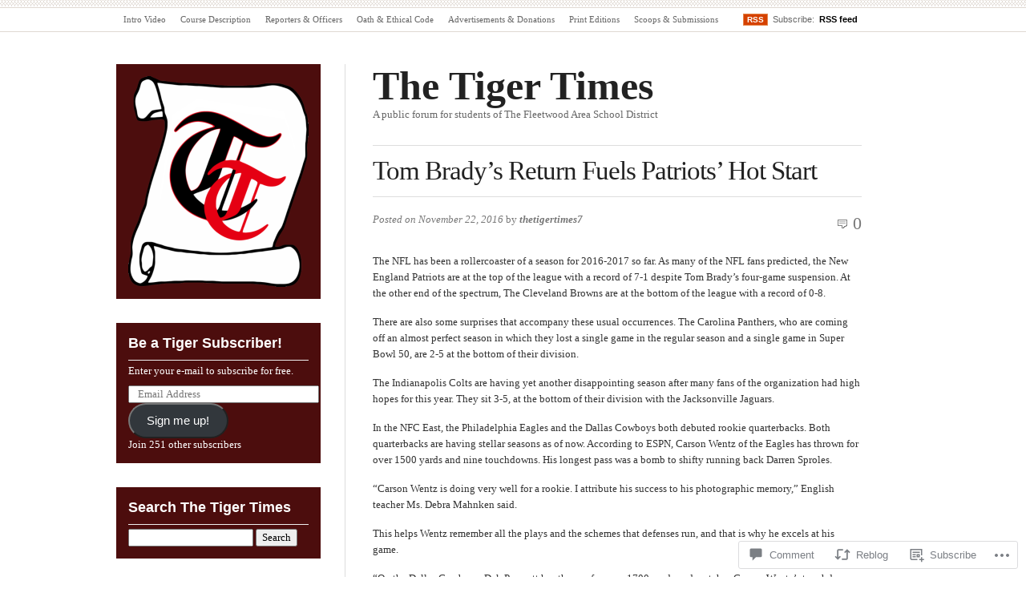

--- FILE ---
content_type: text/html; charset=UTF-8
request_url: https://thetigertimes.com/2016/11/22/tom-bradys-return-fuels-patriots-hot-start/
body_size: 23845
content:
<!DOCTYPE html PUBLIC "-//W3C//DTD XHTML 1.0 Transitional//EN" "http://www.w3.org/TR/xhtml1/DTD/xhtml1-transitional.dtd">
<html xmlns="http://www.w3.org/1999/xhtml" lang="en">
<head profile="http://gmpg.org/xfn/11">
<meta  http-equiv="Content-Type" content="text/html; charset=UTF-8" />
<meta name="viewport" content="width=device-width" />
<title>Tom Brady&#8217;s Return Fuels Patriots&#8217; Hot Start | The Tiger Times</title>
<link rel="pingback" href="https://thetigertimes.com/xmlrpc.php" />
<meta name='robots' content='max-image-preview:large' />

<!-- Async WordPress.com Remote Login -->
<script id="wpcom_remote_login_js">
var wpcom_remote_login_extra_auth = '';
function wpcom_remote_login_remove_dom_node_id( element_id ) {
	var dom_node = document.getElementById( element_id );
	if ( dom_node ) { dom_node.parentNode.removeChild( dom_node ); }
}
function wpcom_remote_login_remove_dom_node_classes( class_name ) {
	var dom_nodes = document.querySelectorAll( '.' + class_name );
	for ( var i = 0; i < dom_nodes.length; i++ ) {
		dom_nodes[ i ].parentNode.removeChild( dom_nodes[ i ] );
	}
}
function wpcom_remote_login_final_cleanup() {
	wpcom_remote_login_remove_dom_node_classes( "wpcom_remote_login_msg" );
	wpcom_remote_login_remove_dom_node_id( "wpcom_remote_login_key" );
	wpcom_remote_login_remove_dom_node_id( "wpcom_remote_login_validate" );
	wpcom_remote_login_remove_dom_node_id( "wpcom_remote_login_js" );
	wpcom_remote_login_remove_dom_node_id( "wpcom_request_access_iframe" );
	wpcom_remote_login_remove_dom_node_id( "wpcom_request_access_styles" );
}

// Watch for messages back from the remote login
window.addEventListener( "message", function( e ) {
	if ( e.origin === "https://r-login.wordpress.com" ) {
		var data = {};
		try {
			data = JSON.parse( e.data );
		} catch( e ) {
			wpcom_remote_login_final_cleanup();
			return;
		}

		if ( data.msg === 'LOGIN' ) {
			// Clean up the login check iframe
			wpcom_remote_login_remove_dom_node_id( "wpcom_remote_login_key" );

			var id_regex = new RegExp( /^[0-9]+$/ );
			var token_regex = new RegExp( /^.*|.*|.*$/ );
			if (
				token_regex.test( data.token )
				&& id_regex.test( data.wpcomid )
			) {
				// We have everything we need to ask for a login
				var script = document.createElement( "script" );
				script.setAttribute( "id", "wpcom_remote_login_validate" );
				script.src = '/remote-login.php?wpcom_remote_login=validate'
					+ '&wpcomid=' + data.wpcomid
					+ '&token=' + encodeURIComponent( data.token )
					+ '&host=' + window.location.protocol
					+ '//' + window.location.hostname
					+ '&postid=7552'
					+ '&is_singular=1';
				document.body.appendChild( script );
			}

			return;
		}

		// Safari ITP, not logged in, so redirect
		if ( data.msg === 'LOGIN-REDIRECT' ) {
			window.location = 'https://wordpress.com/log-in?redirect_to=' + window.location.href;
			return;
		}

		// Safari ITP, storage access failed, remove the request
		if ( data.msg === 'LOGIN-REMOVE' ) {
			var css_zap = 'html { -webkit-transition: margin-top 1s; transition: margin-top 1s; } /* 9001 */ html { margin-top: 0 !important; } * html body { margin-top: 0 !important; } @media screen and ( max-width: 782px ) { html { margin-top: 0 !important; } * html body { margin-top: 0 !important; } }';
			var style_zap = document.createElement( 'style' );
			style_zap.type = 'text/css';
			style_zap.appendChild( document.createTextNode( css_zap ) );
			document.body.appendChild( style_zap );

			var e = document.getElementById( 'wpcom_request_access_iframe' );
			e.parentNode.removeChild( e );

			document.cookie = 'wordpress_com_login_access=denied; path=/; max-age=31536000';

			return;
		}

		// Safari ITP
		if ( data.msg === 'REQUEST_ACCESS' ) {
			console.log( 'request access: safari' );

			// Check ITP iframe enable/disable knob
			if ( wpcom_remote_login_extra_auth !== 'safari_itp_iframe' ) {
				return;
			}

			// If we are in a "private window" there is no ITP.
			var private_window = false;
			try {
				var opendb = window.openDatabase( null, null, null, null );
			} catch( e ) {
				private_window = true;
			}

			if ( private_window ) {
				console.log( 'private window' );
				return;
			}

			var iframe = document.createElement( 'iframe' );
			iframe.id = 'wpcom_request_access_iframe';
			iframe.setAttribute( 'scrolling', 'no' );
			iframe.setAttribute( 'sandbox', 'allow-storage-access-by-user-activation allow-scripts allow-same-origin allow-top-navigation-by-user-activation' );
			iframe.src = 'https://r-login.wordpress.com/remote-login.php?wpcom_remote_login=request_access&origin=' + encodeURIComponent( data.origin ) + '&wpcomid=' + encodeURIComponent( data.wpcomid );

			var css = 'html { -webkit-transition: margin-top 1s; transition: margin-top 1s; } /* 9001 */ html { margin-top: 46px !important; } * html body { margin-top: 46px !important; } @media screen and ( max-width: 660px ) { html { margin-top: 71px !important; } * html body { margin-top: 71px !important; } #wpcom_request_access_iframe { display: block; height: 71px !important; } } #wpcom_request_access_iframe { border: 0px; height: 46px; position: fixed; top: 0; left: 0; width: 100%; min-width: 100%; z-index: 99999; background: #23282d; } ';

			var style = document.createElement( 'style' );
			style.type = 'text/css';
			style.id = 'wpcom_request_access_styles';
			style.appendChild( document.createTextNode( css ) );
			document.body.appendChild( style );

			document.body.appendChild( iframe );
		}

		if ( data.msg === 'DONE' ) {
			wpcom_remote_login_final_cleanup();
		}
	}
}, false );

// Inject the remote login iframe after the page has had a chance to load
// more critical resources
window.addEventListener( "DOMContentLoaded", function( e ) {
	var iframe = document.createElement( "iframe" );
	iframe.style.display = "none";
	iframe.setAttribute( "scrolling", "no" );
	iframe.setAttribute( "id", "wpcom_remote_login_key" );
	iframe.src = "https://r-login.wordpress.com/remote-login.php"
		+ "?wpcom_remote_login=key"
		+ "&origin=aHR0cHM6Ly90aGV0aWdlcnRpbWVzLmNvbQ%3D%3D"
		+ "&wpcomid=15453179"
		+ "&time=" + Math.floor( Date.now() / 1000 );
	document.body.appendChild( iframe );
}, false );
</script>
<link rel='dns-prefetch' href='//s0.wp.com' />
<link rel='dns-prefetch' href='//widgets.wp.com' />
<link rel="alternate" type="application/rss+xml" title="The Tiger Times &raquo; Feed" href="https://thetigertimes.com/feed/" />
<link rel="alternate" type="application/rss+xml" title="The Tiger Times &raquo; Comments Feed" href="https://thetigertimes.com/comments/feed/" />
<link rel="alternate" type="application/rss+xml" title="The Tiger Times &raquo; Tom Brady&#8217;s Return Fuels Patriots&#8217; Hot&nbsp;Start Comments Feed" href="https://thetigertimes.com/2016/11/22/tom-bradys-return-fuels-patriots-hot-start/feed/" />
	<script type="text/javascript">
		/* <![CDATA[ */
		function addLoadEvent(func) {
			var oldonload = window.onload;
			if (typeof window.onload != 'function') {
				window.onload = func;
			} else {
				window.onload = function () {
					oldonload();
					func();
				}
			}
		}
		/* ]]> */
	</script>
	<link crossorigin='anonymous' rel='stylesheet' id='all-css-0-1' href='/_static/??-eJxtzEkKgDAMQNELWYNjcSGeRdog1Q7BpHh9UQRBXD74fDhImRQFo0DIinxeXGRYUWg222PgHCEkmz0y7OhnQasosXxUGuYC/o/ebfh+b135FMZKd02th77t1hMpiDR+&cssminify=yes' type='text/css' media='all' />
<style id='wp-emoji-styles-inline-css'>

	img.wp-smiley, img.emoji {
		display: inline !important;
		border: none !important;
		box-shadow: none !important;
		height: 1em !important;
		width: 1em !important;
		margin: 0 0.07em !important;
		vertical-align: -0.1em !important;
		background: none !important;
		padding: 0 !important;
	}
/*# sourceURL=wp-emoji-styles-inline-css */
</style>
<link crossorigin='anonymous' rel='stylesheet' id='all-css-2-1' href='/wp-content/plugins/gutenberg-core/v22.4.2/build/styles/block-library/style.min.css?m=1769608164i&cssminify=yes' type='text/css' media='all' />
<style id='wp-block-library-inline-css'>
.has-text-align-justify {
	text-align:justify;
}
.has-text-align-justify{text-align:justify;}

/*# sourceURL=wp-block-library-inline-css */
</style><style id='global-styles-inline-css'>
:root{--wp--preset--aspect-ratio--square: 1;--wp--preset--aspect-ratio--4-3: 4/3;--wp--preset--aspect-ratio--3-4: 3/4;--wp--preset--aspect-ratio--3-2: 3/2;--wp--preset--aspect-ratio--2-3: 2/3;--wp--preset--aspect-ratio--16-9: 16/9;--wp--preset--aspect-ratio--9-16: 9/16;--wp--preset--color--black: #000000;--wp--preset--color--cyan-bluish-gray: #abb8c3;--wp--preset--color--white: #ffffff;--wp--preset--color--pale-pink: #f78da7;--wp--preset--color--vivid-red: #cf2e2e;--wp--preset--color--luminous-vivid-orange: #ff6900;--wp--preset--color--luminous-vivid-amber: #fcb900;--wp--preset--color--light-green-cyan: #7bdcb5;--wp--preset--color--vivid-green-cyan: #00d084;--wp--preset--color--pale-cyan-blue: #8ed1fc;--wp--preset--color--vivid-cyan-blue: #0693e3;--wp--preset--color--vivid-purple: #9b51e0;--wp--preset--gradient--vivid-cyan-blue-to-vivid-purple: linear-gradient(135deg,rgb(6,147,227) 0%,rgb(155,81,224) 100%);--wp--preset--gradient--light-green-cyan-to-vivid-green-cyan: linear-gradient(135deg,rgb(122,220,180) 0%,rgb(0,208,130) 100%);--wp--preset--gradient--luminous-vivid-amber-to-luminous-vivid-orange: linear-gradient(135deg,rgb(252,185,0) 0%,rgb(255,105,0) 100%);--wp--preset--gradient--luminous-vivid-orange-to-vivid-red: linear-gradient(135deg,rgb(255,105,0) 0%,rgb(207,46,46) 100%);--wp--preset--gradient--very-light-gray-to-cyan-bluish-gray: linear-gradient(135deg,rgb(238,238,238) 0%,rgb(169,184,195) 100%);--wp--preset--gradient--cool-to-warm-spectrum: linear-gradient(135deg,rgb(74,234,220) 0%,rgb(151,120,209) 20%,rgb(207,42,186) 40%,rgb(238,44,130) 60%,rgb(251,105,98) 80%,rgb(254,248,76) 100%);--wp--preset--gradient--blush-light-purple: linear-gradient(135deg,rgb(255,206,236) 0%,rgb(152,150,240) 100%);--wp--preset--gradient--blush-bordeaux: linear-gradient(135deg,rgb(254,205,165) 0%,rgb(254,45,45) 50%,rgb(107,0,62) 100%);--wp--preset--gradient--luminous-dusk: linear-gradient(135deg,rgb(255,203,112) 0%,rgb(199,81,192) 50%,rgb(65,88,208) 100%);--wp--preset--gradient--pale-ocean: linear-gradient(135deg,rgb(255,245,203) 0%,rgb(182,227,212) 50%,rgb(51,167,181) 100%);--wp--preset--gradient--electric-grass: linear-gradient(135deg,rgb(202,248,128) 0%,rgb(113,206,126) 100%);--wp--preset--gradient--midnight: linear-gradient(135deg,rgb(2,3,129) 0%,rgb(40,116,252) 100%);--wp--preset--font-size--small: 13px;--wp--preset--font-size--medium: 20px;--wp--preset--font-size--large: 36px;--wp--preset--font-size--x-large: 42px;--wp--preset--font-family--albert-sans: 'Albert Sans', sans-serif;--wp--preset--font-family--alegreya: Alegreya, serif;--wp--preset--font-family--arvo: Arvo, serif;--wp--preset--font-family--bodoni-moda: 'Bodoni Moda', serif;--wp--preset--font-family--bricolage-grotesque: 'Bricolage Grotesque', sans-serif;--wp--preset--font-family--cabin: Cabin, sans-serif;--wp--preset--font-family--chivo: Chivo, sans-serif;--wp--preset--font-family--commissioner: Commissioner, sans-serif;--wp--preset--font-family--cormorant: Cormorant, serif;--wp--preset--font-family--courier-prime: 'Courier Prime', monospace;--wp--preset--font-family--crimson-pro: 'Crimson Pro', serif;--wp--preset--font-family--dm-mono: 'DM Mono', monospace;--wp--preset--font-family--dm-sans: 'DM Sans', sans-serif;--wp--preset--font-family--dm-serif-display: 'DM Serif Display', serif;--wp--preset--font-family--domine: Domine, serif;--wp--preset--font-family--eb-garamond: 'EB Garamond', serif;--wp--preset--font-family--epilogue: Epilogue, sans-serif;--wp--preset--font-family--fahkwang: Fahkwang, sans-serif;--wp--preset--font-family--figtree: Figtree, sans-serif;--wp--preset--font-family--fira-sans: 'Fira Sans', sans-serif;--wp--preset--font-family--fjalla-one: 'Fjalla One', sans-serif;--wp--preset--font-family--fraunces: Fraunces, serif;--wp--preset--font-family--gabarito: Gabarito, system-ui;--wp--preset--font-family--ibm-plex-mono: 'IBM Plex Mono', monospace;--wp--preset--font-family--ibm-plex-sans: 'IBM Plex Sans', sans-serif;--wp--preset--font-family--ibarra-real-nova: 'Ibarra Real Nova', serif;--wp--preset--font-family--instrument-serif: 'Instrument Serif', serif;--wp--preset--font-family--inter: Inter, sans-serif;--wp--preset--font-family--josefin-sans: 'Josefin Sans', sans-serif;--wp--preset--font-family--jost: Jost, sans-serif;--wp--preset--font-family--libre-baskerville: 'Libre Baskerville', serif;--wp--preset--font-family--libre-franklin: 'Libre Franklin', sans-serif;--wp--preset--font-family--literata: Literata, serif;--wp--preset--font-family--lora: Lora, serif;--wp--preset--font-family--merriweather: Merriweather, serif;--wp--preset--font-family--montserrat: Montserrat, sans-serif;--wp--preset--font-family--newsreader: Newsreader, serif;--wp--preset--font-family--noto-sans-mono: 'Noto Sans Mono', sans-serif;--wp--preset--font-family--nunito: Nunito, sans-serif;--wp--preset--font-family--open-sans: 'Open Sans', sans-serif;--wp--preset--font-family--overpass: Overpass, sans-serif;--wp--preset--font-family--pt-serif: 'PT Serif', serif;--wp--preset--font-family--petrona: Petrona, serif;--wp--preset--font-family--piazzolla: Piazzolla, serif;--wp--preset--font-family--playfair-display: 'Playfair Display', serif;--wp--preset--font-family--plus-jakarta-sans: 'Plus Jakarta Sans', sans-serif;--wp--preset--font-family--poppins: Poppins, sans-serif;--wp--preset--font-family--raleway: Raleway, sans-serif;--wp--preset--font-family--roboto: Roboto, sans-serif;--wp--preset--font-family--roboto-slab: 'Roboto Slab', serif;--wp--preset--font-family--rubik: Rubik, sans-serif;--wp--preset--font-family--rufina: Rufina, serif;--wp--preset--font-family--sora: Sora, sans-serif;--wp--preset--font-family--source-sans-3: 'Source Sans 3', sans-serif;--wp--preset--font-family--source-serif-4: 'Source Serif 4', serif;--wp--preset--font-family--space-mono: 'Space Mono', monospace;--wp--preset--font-family--syne: Syne, sans-serif;--wp--preset--font-family--texturina: Texturina, serif;--wp--preset--font-family--urbanist: Urbanist, sans-serif;--wp--preset--font-family--work-sans: 'Work Sans', sans-serif;--wp--preset--spacing--20: 0.44rem;--wp--preset--spacing--30: 0.67rem;--wp--preset--spacing--40: 1rem;--wp--preset--spacing--50: 1.5rem;--wp--preset--spacing--60: 2.25rem;--wp--preset--spacing--70: 3.38rem;--wp--preset--spacing--80: 5.06rem;--wp--preset--shadow--natural: 6px 6px 9px rgba(0, 0, 0, 0.2);--wp--preset--shadow--deep: 12px 12px 50px rgba(0, 0, 0, 0.4);--wp--preset--shadow--sharp: 6px 6px 0px rgba(0, 0, 0, 0.2);--wp--preset--shadow--outlined: 6px 6px 0px -3px rgb(255, 255, 255), 6px 6px rgb(0, 0, 0);--wp--preset--shadow--crisp: 6px 6px 0px rgb(0, 0, 0);}:where(body) { margin: 0; }:where(.is-layout-flex){gap: 0.5em;}:where(.is-layout-grid){gap: 0.5em;}body .is-layout-flex{display: flex;}.is-layout-flex{flex-wrap: wrap;align-items: center;}.is-layout-flex > :is(*, div){margin: 0;}body .is-layout-grid{display: grid;}.is-layout-grid > :is(*, div){margin: 0;}body{padding-top: 0px;padding-right: 0px;padding-bottom: 0px;padding-left: 0px;}:root :where(.wp-element-button, .wp-block-button__link){background-color: #32373c;border-width: 0;color: #fff;font-family: inherit;font-size: inherit;font-style: inherit;font-weight: inherit;letter-spacing: inherit;line-height: inherit;padding-top: calc(0.667em + 2px);padding-right: calc(1.333em + 2px);padding-bottom: calc(0.667em + 2px);padding-left: calc(1.333em + 2px);text-decoration: none;text-transform: inherit;}.has-black-color{color: var(--wp--preset--color--black) !important;}.has-cyan-bluish-gray-color{color: var(--wp--preset--color--cyan-bluish-gray) !important;}.has-white-color{color: var(--wp--preset--color--white) !important;}.has-pale-pink-color{color: var(--wp--preset--color--pale-pink) !important;}.has-vivid-red-color{color: var(--wp--preset--color--vivid-red) !important;}.has-luminous-vivid-orange-color{color: var(--wp--preset--color--luminous-vivid-orange) !important;}.has-luminous-vivid-amber-color{color: var(--wp--preset--color--luminous-vivid-amber) !important;}.has-light-green-cyan-color{color: var(--wp--preset--color--light-green-cyan) !important;}.has-vivid-green-cyan-color{color: var(--wp--preset--color--vivid-green-cyan) !important;}.has-pale-cyan-blue-color{color: var(--wp--preset--color--pale-cyan-blue) !important;}.has-vivid-cyan-blue-color{color: var(--wp--preset--color--vivid-cyan-blue) !important;}.has-vivid-purple-color{color: var(--wp--preset--color--vivid-purple) !important;}.has-black-background-color{background-color: var(--wp--preset--color--black) !important;}.has-cyan-bluish-gray-background-color{background-color: var(--wp--preset--color--cyan-bluish-gray) !important;}.has-white-background-color{background-color: var(--wp--preset--color--white) !important;}.has-pale-pink-background-color{background-color: var(--wp--preset--color--pale-pink) !important;}.has-vivid-red-background-color{background-color: var(--wp--preset--color--vivid-red) !important;}.has-luminous-vivid-orange-background-color{background-color: var(--wp--preset--color--luminous-vivid-orange) !important;}.has-luminous-vivid-amber-background-color{background-color: var(--wp--preset--color--luminous-vivid-amber) !important;}.has-light-green-cyan-background-color{background-color: var(--wp--preset--color--light-green-cyan) !important;}.has-vivid-green-cyan-background-color{background-color: var(--wp--preset--color--vivid-green-cyan) !important;}.has-pale-cyan-blue-background-color{background-color: var(--wp--preset--color--pale-cyan-blue) !important;}.has-vivid-cyan-blue-background-color{background-color: var(--wp--preset--color--vivid-cyan-blue) !important;}.has-vivid-purple-background-color{background-color: var(--wp--preset--color--vivid-purple) !important;}.has-black-border-color{border-color: var(--wp--preset--color--black) !important;}.has-cyan-bluish-gray-border-color{border-color: var(--wp--preset--color--cyan-bluish-gray) !important;}.has-white-border-color{border-color: var(--wp--preset--color--white) !important;}.has-pale-pink-border-color{border-color: var(--wp--preset--color--pale-pink) !important;}.has-vivid-red-border-color{border-color: var(--wp--preset--color--vivid-red) !important;}.has-luminous-vivid-orange-border-color{border-color: var(--wp--preset--color--luminous-vivid-orange) !important;}.has-luminous-vivid-amber-border-color{border-color: var(--wp--preset--color--luminous-vivid-amber) !important;}.has-light-green-cyan-border-color{border-color: var(--wp--preset--color--light-green-cyan) !important;}.has-vivid-green-cyan-border-color{border-color: var(--wp--preset--color--vivid-green-cyan) !important;}.has-pale-cyan-blue-border-color{border-color: var(--wp--preset--color--pale-cyan-blue) !important;}.has-vivid-cyan-blue-border-color{border-color: var(--wp--preset--color--vivid-cyan-blue) !important;}.has-vivid-purple-border-color{border-color: var(--wp--preset--color--vivid-purple) !important;}.has-vivid-cyan-blue-to-vivid-purple-gradient-background{background: var(--wp--preset--gradient--vivid-cyan-blue-to-vivid-purple) !important;}.has-light-green-cyan-to-vivid-green-cyan-gradient-background{background: var(--wp--preset--gradient--light-green-cyan-to-vivid-green-cyan) !important;}.has-luminous-vivid-amber-to-luminous-vivid-orange-gradient-background{background: var(--wp--preset--gradient--luminous-vivid-amber-to-luminous-vivid-orange) !important;}.has-luminous-vivid-orange-to-vivid-red-gradient-background{background: var(--wp--preset--gradient--luminous-vivid-orange-to-vivid-red) !important;}.has-very-light-gray-to-cyan-bluish-gray-gradient-background{background: var(--wp--preset--gradient--very-light-gray-to-cyan-bluish-gray) !important;}.has-cool-to-warm-spectrum-gradient-background{background: var(--wp--preset--gradient--cool-to-warm-spectrum) !important;}.has-blush-light-purple-gradient-background{background: var(--wp--preset--gradient--blush-light-purple) !important;}.has-blush-bordeaux-gradient-background{background: var(--wp--preset--gradient--blush-bordeaux) !important;}.has-luminous-dusk-gradient-background{background: var(--wp--preset--gradient--luminous-dusk) !important;}.has-pale-ocean-gradient-background{background: var(--wp--preset--gradient--pale-ocean) !important;}.has-electric-grass-gradient-background{background: var(--wp--preset--gradient--electric-grass) !important;}.has-midnight-gradient-background{background: var(--wp--preset--gradient--midnight) !important;}.has-small-font-size{font-size: var(--wp--preset--font-size--small) !important;}.has-medium-font-size{font-size: var(--wp--preset--font-size--medium) !important;}.has-large-font-size{font-size: var(--wp--preset--font-size--large) !important;}.has-x-large-font-size{font-size: var(--wp--preset--font-size--x-large) !important;}.has-albert-sans-font-family{font-family: var(--wp--preset--font-family--albert-sans) !important;}.has-alegreya-font-family{font-family: var(--wp--preset--font-family--alegreya) !important;}.has-arvo-font-family{font-family: var(--wp--preset--font-family--arvo) !important;}.has-bodoni-moda-font-family{font-family: var(--wp--preset--font-family--bodoni-moda) !important;}.has-bricolage-grotesque-font-family{font-family: var(--wp--preset--font-family--bricolage-grotesque) !important;}.has-cabin-font-family{font-family: var(--wp--preset--font-family--cabin) !important;}.has-chivo-font-family{font-family: var(--wp--preset--font-family--chivo) !important;}.has-commissioner-font-family{font-family: var(--wp--preset--font-family--commissioner) !important;}.has-cormorant-font-family{font-family: var(--wp--preset--font-family--cormorant) !important;}.has-courier-prime-font-family{font-family: var(--wp--preset--font-family--courier-prime) !important;}.has-crimson-pro-font-family{font-family: var(--wp--preset--font-family--crimson-pro) !important;}.has-dm-mono-font-family{font-family: var(--wp--preset--font-family--dm-mono) !important;}.has-dm-sans-font-family{font-family: var(--wp--preset--font-family--dm-sans) !important;}.has-dm-serif-display-font-family{font-family: var(--wp--preset--font-family--dm-serif-display) !important;}.has-domine-font-family{font-family: var(--wp--preset--font-family--domine) !important;}.has-eb-garamond-font-family{font-family: var(--wp--preset--font-family--eb-garamond) !important;}.has-epilogue-font-family{font-family: var(--wp--preset--font-family--epilogue) !important;}.has-fahkwang-font-family{font-family: var(--wp--preset--font-family--fahkwang) !important;}.has-figtree-font-family{font-family: var(--wp--preset--font-family--figtree) !important;}.has-fira-sans-font-family{font-family: var(--wp--preset--font-family--fira-sans) !important;}.has-fjalla-one-font-family{font-family: var(--wp--preset--font-family--fjalla-one) !important;}.has-fraunces-font-family{font-family: var(--wp--preset--font-family--fraunces) !important;}.has-gabarito-font-family{font-family: var(--wp--preset--font-family--gabarito) !important;}.has-ibm-plex-mono-font-family{font-family: var(--wp--preset--font-family--ibm-plex-mono) !important;}.has-ibm-plex-sans-font-family{font-family: var(--wp--preset--font-family--ibm-plex-sans) !important;}.has-ibarra-real-nova-font-family{font-family: var(--wp--preset--font-family--ibarra-real-nova) !important;}.has-instrument-serif-font-family{font-family: var(--wp--preset--font-family--instrument-serif) !important;}.has-inter-font-family{font-family: var(--wp--preset--font-family--inter) !important;}.has-josefin-sans-font-family{font-family: var(--wp--preset--font-family--josefin-sans) !important;}.has-jost-font-family{font-family: var(--wp--preset--font-family--jost) !important;}.has-libre-baskerville-font-family{font-family: var(--wp--preset--font-family--libre-baskerville) !important;}.has-libre-franklin-font-family{font-family: var(--wp--preset--font-family--libre-franklin) !important;}.has-literata-font-family{font-family: var(--wp--preset--font-family--literata) !important;}.has-lora-font-family{font-family: var(--wp--preset--font-family--lora) !important;}.has-merriweather-font-family{font-family: var(--wp--preset--font-family--merriweather) !important;}.has-montserrat-font-family{font-family: var(--wp--preset--font-family--montserrat) !important;}.has-newsreader-font-family{font-family: var(--wp--preset--font-family--newsreader) !important;}.has-noto-sans-mono-font-family{font-family: var(--wp--preset--font-family--noto-sans-mono) !important;}.has-nunito-font-family{font-family: var(--wp--preset--font-family--nunito) !important;}.has-open-sans-font-family{font-family: var(--wp--preset--font-family--open-sans) !important;}.has-overpass-font-family{font-family: var(--wp--preset--font-family--overpass) !important;}.has-pt-serif-font-family{font-family: var(--wp--preset--font-family--pt-serif) !important;}.has-petrona-font-family{font-family: var(--wp--preset--font-family--petrona) !important;}.has-piazzolla-font-family{font-family: var(--wp--preset--font-family--piazzolla) !important;}.has-playfair-display-font-family{font-family: var(--wp--preset--font-family--playfair-display) !important;}.has-plus-jakarta-sans-font-family{font-family: var(--wp--preset--font-family--plus-jakarta-sans) !important;}.has-poppins-font-family{font-family: var(--wp--preset--font-family--poppins) !important;}.has-raleway-font-family{font-family: var(--wp--preset--font-family--raleway) !important;}.has-roboto-font-family{font-family: var(--wp--preset--font-family--roboto) !important;}.has-roboto-slab-font-family{font-family: var(--wp--preset--font-family--roboto-slab) !important;}.has-rubik-font-family{font-family: var(--wp--preset--font-family--rubik) !important;}.has-rufina-font-family{font-family: var(--wp--preset--font-family--rufina) !important;}.has-sora-font-family{font-family: var(--wp--preset--font-family--sora) !important;}.has-source-sans-3-font-family{font-family: var(--wp--preset--font-family--source-sans-3) !important;}.has-source-serif-4-font-family{font-family: var(--wp--preset--font-family--source-serif-4) !important;}.has-space-mono-font-family{font-family: var(--wp--preset--font-family--space-mono) !important;}.has-syne-font-family{font-family: var(--wp--preset--font-family--syne) !important;}.has-texturina-font-family{font-family: var(--wp--preset--font-family--texturina) !important;}.has-urbanist-font-family{font-family: var(--wp--preset--font-family--urbanist) !important;}.has-work-sans-font-family{font-family: var(--wp--preset--font-family--work-sans) !important;}
/*# sourceURL=global-styles-inline-css */
</style>

<style id='classic-theme-styles-inline-css'>
.wp-block-button__link{background-color:#32373c;border-radius:9999px;box-shadow:none;color:#fff;font-size:1.125em;padding:calc(.667em + 2px) calc(1.333em + 2px);text-decoration:none}.wp-block-file__button{background:#32373c;color:#fff}.wp-block-accordion-heading{margin:0}.wp-block-accordion-heading__toggle{background-color:inherit!important;color:inherit!important}.wp-block-accordion-heading__toggle:not(:focus-visible){outline:none}.wp-block-accordion-heading__toggle:focus,.wp-block-accordion-heading__toggle:hover{background-color:inherit!important;border:none;box-shadow:none;color:inherit;padding:var(--wp--preset--spacing--20,1em) 0;text-decoration:none}.wp-block-accordion-heading__toggle:focus-visible{outline:auto;outline-offset:0}
/*# sourceURL=/wp-content/plugins/gutenberg-core/v22.4.2/build/styles/block-library/classic.min.css */
</style>
<link crossorigin='anonymous' rel='stylesheet' id='all-css-4-1' href='/_static/??-eJx9j9sOwjAIhl/ISjTzdGF8FNMD0c7RNYVuPr4sy27U7IbADx8/wJiN75NgEqBqclcfMTH4vqDqlK2AThCGaLFD0rGtZ97Af2yM4YGiOC+5EXyvI1ltjHO5ILPRSLGSkad68RrXomTrX0alecXcAK5p6d0HTKEvYKv0ZEWi/6GAiwdXYxdgwOLUWcXpS/6up1tudN2djud9c2maQ/sBK5V29A==&cssminify=yes' type='text/css' media='all' />
<link rel='stylesheet' id='verbum-gutenberg-css-css' href='https://widgets.wp.com/verbum-block-editor/block-editor.css?ver=1738686361' media='all' />
<link crossorigin='anonymous' rel='stylesheet' id='all-css-6-1' href='/_static/??/wp-content/themes/pub/inuit-types/style.css,/wp-content/themes/pub/inuit-types/skins/2-white-red.css?m=1757426933j&cssminify=yes' type='text/css' media='all' />
<link crossorigin='anonymous' rel='stylesheet' id='all-css-10-1' href='/_static/??-eJzTLy/QTc7PK0nNK9HPLdUtyClNz8wr1i9KTcrJTwcy0/WTi5G5ekCujj52Temp+bo5+cmJJZn5eSgc3bScxMwikFb7XFtDE1NLExMLc0OTLACohS2q&cssminify=yes' type='text/css' media='all' />
<link crossorigin='anonymous' rel='stylesheet' id='print-css-11-1' href='/wp-content/mu-plugins/global-print/global-print.css?m=1465851035i&cssminify=yes' type='text/css' media='print' />
<style id='jetpack-global-styles-frontend-style-inline-css'>
:root { --font-headings: unset; --font-base: unset; --font-headings-default: -apple-system,BlinkMacSystemFont,"Segoe UI",Roboto,Oxygen-Sans,Ubuntu,Cantarell,"Helvetica Neue",sans-serif; --font-base-default: -apple-system,BlinkMacSystemFont,"Segoe UI",Roboto,Oxygen-Sans,Ubuntu,Cantarell,"Helvetica Neue",sans-serif;}
/*# sourceURL=jetpack-global-styles-frontend-style-inline-css */
</style>
<link crossorigin='anonymous' rel='stylesheet' id='all-css-14-1' href='/_static/??-eJyNjcsKAjEMRX/IGtQZBxfip0hMS9sxTYppGfx7H7gRN+7ugcs5sFRHKi1Ig9Jd5R6zGMyhVaTrh8G6QFHfORhYwlvw6P39PbPENZmt4G/ROQuBKWVkxxrVvuBH1lIoz2waILJekF+HUzlupnG3nQ77YZwfuRJIaQ==&cssminify=yes' type='text/css' media='all' />
<script type="text/javascript" id="jetpack_related-posts-js-extra">
/* <![CDATA[ */
var related_posts_js_options = {"post_heading":"h4"};
//# sourceURL=jetpack_related-posts-js-extra
/* ]]> */
</script>
<script type="text/javascript" id="wpcom-actionbar-placeholder-js-extra">
/* <![CDATA[ */
var actionbardata = {"siteID":"15453179","postID":"7552","siteURL":"https://thetigertimes.com","xhrURL":"https://thetigertimes.com/wp-admin/admin-ajax.php","nonce":"5a44a49ab0","isLoggedIn":"","statusMessage":"","subsEmailDefault":"instantly","proxyScriptUrl":"https://s0.wp.com/wp-content/js/wpcom-proxy-request.js?m=1513050504i&amp;ver=20211021","shortlink":"https://wp.me/p12Q4P-1XO","i18n":{"followedText":"New posts from this site will now appear in your \u003Ca href=\"https://wordpress.com/reader\"\u003EReader\u003C/a\u003E","foldBar":"Collapse this bar","unfoldBar":"Expand this bar","shortLinkCopied":"Shortlink copied to clipboard."}};
//# sourceURL=wpcom-actionbar-placeholder-js-extra
/* ]]> */
</script>
<script type="text/javascript" id="jetpack-mu-wpcom-settings-js-before">
/* <![CDATA[ */
var JETPACK_MU_WPCOM_SETTINGS = {"assetsUrl":"https://s0.wp.com/wp-content/mu-plugins/jetpack-mu-wpcom-plugin/sun/jetpack_vendor/automattic/jetpack-mu-wpcom/src/build/"};
//# sourceURL=jetpack-mu-wpcom-settings-js-before
/* ]]> */
</script>
<script crossorigin='anonymous' type='text/javascript'  src='/_static/??/wp-content/mu-plugins/jetpack-plugin/sun/_inc/build/related-posts/related-posts.min.js,/wp-content/js/rlt-proxy.js?m=1755011788j'></script>
<script type="text/javascript" id="rlt-proxy-js-after">
/* <![CDATA[ */
	rltInitialize( {"token":null,"iframeOrigins":["https:\/\/widgets.wp.com"]} );
//# sourceURL=rlt-proxy-js-after
/* ]]> */
</script>
<link rel="EditURI" type="application/rsd+xml" title="RSD" href="https://thetigertimes.wordpress.com/xmlrpc.php?rsd" />
<meta name="generator" content="WordPress.com" />
<link rel="canonical" href="https://thetigertimes.com/2016/11/22/tom-bradys-return-fuels-patriots-hot-start/" />
<link rel='shortlink' href='https://wp.me/p12Q4P-1XO' />
<link rel="alternate" type="application/json+oembed" href="https://public-api.wordpress.com/oembed/?format=json&amp;url=https%3A%2F%2Fthetigertimes.com%2F2016%2F11%2F22%2Ftom-bradys-return-fuels-patriots-hot-start%2F&amp;for=wpcom-auto-discovery" /><link rel="alternate" type="application/xml+oembed" href="https://public-api.wordpress.com/oembed/?format=xml&amp;url=https%3A%2F%2Fthetigertimes.com%2F2016%2F11%2F22%2Ftom-bradys-return-fuels-patriots-hot-start%2F&amp;for=wpcom-auto-discovery" />
<!-- Jetpack Open Graph Tags -->
<meta property="og:type" content="article" />
<meta property="og:title" content="Tom Brady&#8217;s Return Fuels Patriots&#8217; Hot Start" />
<meta property="og:url" content="https://thetigertimes.com/2016/11/22/tom-bradys-return-fuels-patriots-hot-start/" />
<meta property="og:description" content="The NFL has been a rollercoaster of a season for 2016-2017 so far. As many of the NFL fans predicted, the New England Patriots are at the top of the league with a record of 7-1 despite Tom Brady’s …" />
<meta property="article:published_time" content="2016-11-22T12:30:06+00:00" />
<meta property="article:modified_time" content="2016-11-10T13:06:21+00:00" />
<meta property="og:site_name" content="The Tiger Times" />
<meta property="og:image" content="https://secure.gravatar.com/blavatar/6a82f6f74fa3d1c82f4db77e815ecb24a77f7fc36e946dcc695f73c3a1a78c12?s=200&#038;ts=1769900454" />
<meta property="og:image:width" content="200" />
<meta property="og:image:height" content="200" />
<meta property="og:image:alt" content="" />
<meta property="og:locale" content="en_US" />
<meta property="article:publisher" content="https://www.facebook.com/WordPresscom" />
<meta name="twitter:text:title" content="Tom Brady&#8217;s Return Fuels Patriots&#8217; Hot&nbsp;Start" />
<meta name="twitter:image" content="https://secure.gravatar.com/blavatar/6a82f6f74fa3d1c82f4db77e815ecb24a77f7fc36e946dcc695f73c3a1a78c12?s=240" />
<meta name="twitter:card" content="summary" />

<!-- End Jetpack Open Graph Tags -->
<link rel="shortcut icon" type="image/x-icon" href="https://secure.gravatar.com/blavatar/6a82f6f74fa3d1c82f4db77e815ecb24a77f7fc36e946dcc695f73c3a1a78c12?s=32" sizes="16x16" />
<link rel="icon" type="image/x-icon" href="https://secure.gravatar.com/blavatar/6a82f6f74fa3d1c82f4db77e815ecb24a77f7fc36e946dcc695f73c3a1a78c12?s=32" sizes="16x16" />
<link rel="apple-touch-icon" href="https://secure.gravatar.com/blavatar/6a82f6f74fa3d1c82f4db77e815ecb24a77f7fc36e946dcc695f73c3a1a78c12?s=114" />
<link rel='openid.server' href='https://thetigertimes.com/?openidserver=1' />
<link rel='openid.delegate' href='https://thetigertimes.com/' />
<link rel="search" type="application/opensearchdescription+xml" href="https://thetigertimes.com/osd.xml" title="The Tiger Times" />
<link rel="search" type="application/opensearchdescription+xml" href="https://s1.wp.com/opensearch.xml" title="WordPress.com" />
		<style id="wpcom-hotfix-masterbar-style">
			@media screen and (min-width: 783px) {
				#wpadminbar .quicklinks li#wp-admin-bar-my-account.with-avatar > a img {
					margin-top: 5px;
				}
			}
		</style>
				<style type="text/css">
			.recentcomments a {
				display: inline !important;
				padding: 0 !important;
				margin: 0 !important;
			}

			table.recentcommentsavatartop img.avatar, table.recentcommentsavatarend img.avatar {
				border: 0px;
				margin: 0;
			}

			table.recentcommentsavatartop a, table.recentcommentsavatarend a {
				border: 0px !important;
				background-color: transparent !important;
			}

			td.recentcommentsavatarend, td.recentcommentsavatartop {
				padding: 0px 0px 1px 0px;
				margin: 0px;
			}

			td.recentcommentstextend {
				border: none !important;
				padding: 0px 0px 2px 10px;
			}

			.rtl td.recentcommentstextend {
				padding: 0px 10px 2px 0px;
			}

			td.recentcommentstexttop {
				border: none;
				padding: 0px 0px 0px 10px;
			}

			.rtl td.recentcommentstexttop {
				padding: 0px 10px 0px 0px;
			}
		</style>
		<meta name="description" content="The NFL has been a rollercoaster of a season for 2016-2017 so far. As many of the NFL fans predicted, the New England Patriots are at the top of the league with a record of 7-1 despite Tom Brady’s four-game suspension. At the other end of the spectrum, The Cleveland Browns are at the bottom&hellip;" />
<link crossorigin='anonymous' rel='stylesheet' id='all-css-4-3' href='/wp-content/mu-plugins/jetpack-plugin/sun/_inc/build/subscriptions/subscriptions.min.css?m=1753981412i&cssminify=yes' type='text/css' media='all' />
</head>

<body class="wp-singular post-template-default single single-post postid-7552 single-format-standard wp-theme-pubinuit-types customizer-styles-applied jetpack-reblog-enabled">

	<div class="wrapper">
	
	<div id="main_menu" class="top_menu">

		<div class="fl">

			<div class="menu"><ul>
<li class="page_item page-item-1979"><a href="https://thetigertimes.com/intro-video/">Intro Video</a></li>
<li class="page_item page-item-2"><a href="https://thetigertimes.com/about/">Course Description</a></li>
<li class="page_item page-item-576"><a href="https://thetigertimes.com/staff/">Reporters &amp; Officers</a></li>
<li class="page_item page-item-579"><a href="https://thetigertimes.com/ethical-code/">Oath &amp; Ethical&nbsp;Code</a></li>
<li class="page_item page-item-582"><a href="https://thetigertimes.com/funding-2/">Advertisements &amp; Donations</a></li>
<li class="page_item page-item-594"><a href="https://thetigertimes.com/print-editions/">Print Editions</a></li>
<li class="page_item page-item-597"><a href="https://thetigertimes.com/scoops-suggestions/">Scoops &amp; Submissions</a></li>
</ul></div>

		</div>


		<div class="fr">

			<span class="subscribe">

			<a href="https://thetigertimes.com/feed/"><span class="rss-button">RSS</span></a> &nbsp;Subscribe:&nbsp;

			<a href="https://thetigertimes.com/feed/">RSS feed</a>

			</span>

		</div>

	</div><!-- #main_menu -->


		<div id="container" class="container">

			<div id="inuit-content" class="content content_right">

								<div id="header">

						<div class="blog-title"><a href="https://thetigertimes.com/">The Tiger Times</a></div>

						<div class="blog-description">A public forum for students of The Fleetwood Area School District</div>

				</div>

		
			
				<div id="post-7552" class="single-post post-7552 post type-post status-publish format-standard hentry category-uncategorized tag-sports">

					<div id="header-about">

	                <h1>Tom Brady&#8217;s Return Fuels Patriots&#8217; Hot&nbsp;Start </h1>

	                </div>

					<div class="date-comments">

				    <p class="fl">


					    <em>Posted on November 22, 2016</em>

					    by <em><a href="https://thetigertimes.com/author/thetigertimes7/" title="Posts by thetigertimes7" rel="author">thetigertimes7</a></em>
					    
					</p>

				    <p class="fr"><span class="comments">

					    
		                      <a href="#comments">0</a>

						
					</span></p>

			        </div>

					<div class="clear"></div>

					<br/>

					<div class="entry">

	                	
						<p><span style="font-weight:400;">The NFL has been a rollercoaster of a season for 2016-2017 so far. As many of the NFL fans predicted, the New England Patriots are at the top of the league with a record of 7-1 despite Tom Brady’s four-game suspension. At the other end of the spectrum, The Cleveland Browns are at the bottom of the league with a record of 0-8. </span></p>
<p><span style="font-weight:400;">There are also some surprises that accompany these usual occurrences. The Carolina Panthers, who are coming off an almost perfect season in which they lost a single game in the regular season and a single game in Super Bowl 50, are 2-5 at the bottom of their division. </span></p>
<p><span style="font-weight:400;">The Indianapolis Colts are having yet another disappointing season after many fans of the organization had high hopes for this year. They sit 3-5, at the bottom of their division with the Jacksonville Jaguars. </span></p>
<p><span style="font-weight:400;">In the NFC East, the Philadelphia Eagles and the Dallas Cowboys both debuted rookie quarterbacks. Both quarterbacks are having stellar seasons as of now. According to ESPN, Carson Wentz of the Eagles has thrown for over 1500 yards and nine touchdowns. His longest pass was a bomb to shifty running back Darren Sproles. </span></p>
<p><span style="font-weight:400;">“Carson Wentz is doing very well for a rookie. I attribute his success to his photographic memory,” English teacher Ms. Debra Mahnken said. </span></p>
<p><span style="font-weight:400;">This helps Wentz remember all the plays and the schemes that defenses run, and that is why he excels at his game. </span></p>
<p><span style="font-weight:400;">“On the Dallas Cowboys, Dak Prescott has thrown for over 1700 yards and matches Carson Wentz’s touchdowns with nine. The New York Giants are in second place with a record of 4-3. The Giants are not doing very well this year, and I think the reason is the way Odell Beckham Jr. has played this season. He has not performed up to my expectations,” senior Edgar Cruz said. </span></p>
<p><span style="font-weight:400;">In the NFC North, The Green Bay Packers and The Minnesota Vikings are clashing for the first place position. The Packers have a record of 4-3, and The Vikings have a record of 5-2. </span></p>
<p><span style="font-weight:400;">There have been some very impressive standout players this half of the season. Matt Ryan of the Falcons leads the league with 2980 yards of passing. Ezekiel Elliot of the Dallas Cowboys leads the league in rushing yards with 799. Julio Jones of the Atlanta Falcons leads the league with 970 yards receiving. Zach Brown of the Buffalo Bills leads the league with 87 combined tackles.</span></p>
<div id="jp-post-flair" class="sharedaddy sd-like-enabled sd-sharing-enabled"><div class="sharedaddy sd-sharing-enabled"><div class="robots-nocontent sd-block sd-social sd-social-icon sd-sharing"><h3 class="sd-title">Share this:</h3><div class="sd-content"><ul><li class="share-twitter"><a rel="nofollow noopener noreferrer"
				data-shared="sharing-twitter-7552"
				class="share-twitter sd-button share-icon no-text"
				href="https://thetigertimes.com/2016/11/22/tom-bradys-return-fuels-patriots-hot-start/?share=twitter"
				target="_blank"
				aria-labelledby="sharing-twitter-7552"
				>
				<span id="sharing-twitter-7552" hidden>Share on X (Opens in new window)</span>
				<span>X</span>
			</a></li><li class="share-email"><a rel="nofollow noopener noreferrer"
				data-shared="sharing-email-7552"
				class="share-email sd-button share-icon no-text"
				href="mailto:?subject=%5BShared%20Post%5D%20Tom%20Brady%27s%20Return%20Fuels%20Patriots%27%20Hot%20Start&#038;body=https%3A%2F%2Fthetigertimes.com%2F2016%2F11%2F22%2Ftom-bradys-return-fuels-patriots-hot-start%2F&#038;share=email"
				target="_blank"
				aria-labelledby="sharing-email-7552"
				data-email-share-error-title="Do you have email set up?" data-email-share-error-text="If you&#039;re having problems sharing via email, you might not have email set up for your browser. You may need to create a new email yourself." data-email-share-nonce="6e8124a94b" data-email-share-track-url="https://thetigertimes.com/2016/11/22/tom-bradys-return-fuels-patriots-hot-start/?share=email">
				<span id="sharing-email-7552" hidden>Email a link to a friend (Opens in new window)</span>
				<span>Email</span>
			</a></li><li class="share-facebook"><a rel="nofollow noopener noreferrer"
				data-shared="sharing-facebook-7552"
				class="share-facebook sd-button share-icon no-text"
				href="https://thetigertimes.com/2016/11/22/tom-bradys-return-fuels-patriots-hot-start/?share=facebook"
				target="_blank"
				aria-labelledby="sharing-facebook-7552"
				>
				<span id="sharing-facebook-7552" hidden>Share on Facebook (Opens in new window)</span>
				<span>Facebook</span>
			</a></li><li class="share-end"></li></ul></div></div></div><div class='sharedaddy sd-block sd-like jetpack-likes-widget-wrapper jetpack-likes-widget-unloaded' id='like-post-wrapper-15453179-7552-697e89a65c1fc' data-src='//widgets.wp.com/likes/index.html?ver=20260131#blog_id=15453179&amp;post_id=7552&amp;origin=thetigertimes.wordpress.com&amp;obj_id=15453179-7552-697e89a65c1fc&amp;domain=thetigertimes.com' data-name='like-post-frame-15453179-7552-697e89a65c1fc' data-title='Like or Reblog'><div class='likes-widget-placeholder post-likes-widget-placeholder' style='height: 55px;'><span class='button'><span>Like</span></span> <span class='loading'>Loading...</span></div><span class='sd-text-color'></span><a class='sd-link-color'></a></div>
<div id='jp-relatedposts' class='jp-relatedposts' >
	<h3 class="jp-relatedposts-headline"><em>Related</em></h3>
</div></div>
						
                        <div class="tags">Tagged: <em><a href="https://thetigertimes.com/tag/sports/" rel="tag">Sports</a></em></div>
                        <div class="categories">Posted in: <em><a href="https://thetigertimes.com/category/uncategorized/" rel="category tag">Uncategorized</a></em></div>

					</div>

					<div id="nav-below" class="navigation">

						<div class="nav-previous"><a href="https://thetigertimes.com/2016/11/21/german-club-hosts-a-range-of-traditional-festivities/" rel="prev">&larr; German Club Hosts a Range of Traditional&nbsp;Festivities</a></div>

						<div class="nav-next"><a href="https://thetigertimes.com/2016/11/22/fleetwood-hosts-mock-election/" rel="next">Fleetwood Hosts Mock&nbsp;Election &rarr;</a></div>

					</div><!-- #nav-below -->

					<div class="fix"></div>

				</div>

	            <div class="fix"></div>

				<div id="comments">

					

<!-- You can start editing here. -->


			<!-- If comments are open, but there are no comments. -->
		<div class="commh2">Be the first to start a conversation</div>

	 


	<div id="respond" class="comment-respond">
		<h3 id="reply-title" class="comment-reply-title">Leave a comment <small><a rel="nofollow" id="cancel-comment-reply-link" href="/2016/11/22/tom-bradys-return-fuels-patriots-hot-start/#respond" style="display:none;">Cancel reply</a></small></h3><form action="https://thetigertimes.com/wp-comments-post.php" method="post" id="commentform" class="comment-form">


<div class="comment-form__verbum transparent"></div><div class="verbum-form-meta"><input type='hidden' name='comment_post_ID' value='7552' id='comment_post_ID' />
<input type='hidden' name='comment_parent' id='comment_parent' value='0' />

			<input type="hidden" name="highlander_comment_nonce" id="highlander_comment_nonce" value="fa01dd035e" />
			<input type="hidden" name="verbum_show_subscription_modal" value="" /></div><p style="display: none;"><input type="hidden" id="akismet_comment_nonce" name="akismet_comment_nonce" value="521c51b0fe" /></p><p style="display: none !important;" class="akismet-fields-container" data-prefix="ak_"><label>&#916;<textarea name="ak_hp_textarea" cols="45" rows="8" maxlength="100"></textarea></label><input type="hidden" id="ak_js_1" name="ak_js" value="57"/><script type="text/javascript">
/* <![CDATA[ */
document.getElementById( "ak_js_1" ).setAttribute( "value", ( new Date() ).getTime() );
/* ]]> */
</script>
</p></form>	</div><!-- #respond -->
	

				</div>

		
	    
</div><!-- Content -->

<div class="sidebar sidebar_left">
	
    	<div id="media_image-5" class="widget widget_media_image"><style>.widget.widget_media_image { overflow: hidden; }.widget.widget_media_image img { height: auto; max-width: 100%; }</style><img width="225" height="263" src="https://thetigertimes.com/wp-content/uploads/2010/09/tigertimeslogo.png?w=225" class="image wp-image-500 alignnone attachment-225x263 size-225x263" alt="" style="max-width: 100%; height: auto;" decoding="async" loading="lazy" srcset="https://thetigertimes.com/wp-content/uploads/2010/09/tigertimeslogo.png?w=225 225w, https://thetigertimes.com/wp-content/uploads/2010/09/tigertimeslogo.png?w=450 450w, https://thetigertimes.com/wp-content/uploads/2010/09/tigertimeslogo.png?w=128 128w, https://thetigertimes.com/wp-content/uploads/2010/09/tigertimeslogo.png?w=256 256w" sizes="(max-width: 225px) 100vw, 225px" data-attachment-id="500" data-permalink="https://thetigertimes.com/tigertimeslogo/" data-orig-file="https://thetigertimes.com/wp-content/uploads/2010/09/tigertimeslogo.png" data-orig-size="671,785" data-comments-opened="1" data-image-meta="{&quot;aperture&quot;:&quot;0&quot;,&quot;credit&quot;:&quot;&quot;,&quot;camera&quot;:&quot;&quot;,&quot;caption&quot;:&quot;&quot;,&quot;created_timestamp&quot;:&quot;0&quot;,&quot;copyright&quot;:&quot;&quot;,&quot;focal_length&quot;:&quot;0&quot;,&quot;iso&quot;:&quot;0&quot;,&quot;shutter_speed&quot;:&quot;0&quot;,&quot;title&quot;:&quot;&quot;}" data-image-title="tigertimeslogo" data-image-description="" data-image-caption="" data-medium-file="https://thetigertimes.com/wp-content/uploads/2010/09/tigertimeslogo.png?w=256" data-large-file="https://thetigertimes.com/wp-content/uploads/2010/09/tigertimeslogo.png?w=594" /></div><!--/widget--><div id="blog_subscription-3" class="widget widget_blog_subscription jetpack_subscription_widget"><h3 class="hl"><label for="subscribe-field">Be a Tiger Subscriber!</label></h3>

			<div class="wp-block-jetpack-subscriptions__container">
			<form
				action="https://subscribe.wordpress.com"
				method="post"
				accept-charset="utf-8"
				data-blog="15453179"
				data-post_access_level="everybody"
				id="subscribe-blog"
			>
				<p>Enter your e-mail to subscribe for free.</p>
				<p id="subscribe-email">
					<label
						id="subscribe-field-label"
						for="subscribe-field"
						class="screen-reader-text"
					>
						Email Address:					</label>

					<input
							type="email"
							name="email"
							autocomplete="email"
							
							style="width: 95%; padding: 1px 10px"
							placeholder="Email Address"
							value=""
							id="subscribe-field"
							required
						/>				</p>

				<p id="subscribe-submit"
									>
					<input type="hidden" name="action" value="subscribe"/>
					<input type="hidden" name="blog_id" value="15453179"/>
					<input type="hidden" name="source" value="https://thetigertimes.com/2016/11/22/tom-bradys-return-fuels-patriots-hot-start/"/>
					<input type="hidden" name="sub-type" value="widget"/>
					<input type="hidden" name="redirect_fragment" value="subscribe-blog"/>
					<input type="hidden" id="_wpnonce" name="_wpnonce" value="89da8edd82" />					<button type="submit"
													class="wp-block-button__link"
																	>
						Sign me up!					</button>
				</p>
			</form>
							<div class="wp-block-jetpack-subscriptions__subscount">
					Join 251 other subscribers				</div>
						</div>
			
</div><!--/widget--><div id="search-3" class="widget widget_search"><h3 class="hl">Search The Tiger Times</h3><form role="search" method="get" id="searchform" class="searchform" action="https://thetigertimes.com/">
				<div>
					<label class="screen-reader-text" for="s">Search for:</label>
					<input type="text" value="" name="s" id="s" />
					<input type="submit" id="searchsubmit" value="Search" />
				</div>
			</form></div><!--/widget--><div id="nav_menu-2" class="widget widget_nav_menu"><h3 class="hl">Articles and Features</h3><div class="menu-articles-and-features-container"><ul id="menu-articles-and-features" class="menu"><li id="menu-item-252" class="menu-item menu-item-type-custom menu-item-object-custom menu-item-252"><a href="https://thetigertimes.wordpress.com/tag/academics/">Academics</a></li>
<li id="menu-item-293" class="menu-item menu-item-type-custom menu-item-object-custom menu-item-293"><a href="https://thetigertimes.com/tag/advice/">Advice</a></li>
<li id="menu-item-184" class="menu-item menu-item-type-custom menu-item-object-custom menu-item-184"><a href="https://thetigertimes.wordpress.com/tag/community/">Community</a></li>
<li id="menu-item-183" class="menu-item menu-item-type-custom menu-item-object-custom menu-item-183"><a href="https://thetigertimes.wordpress.com/tag/cops-and-courts/">Cops and Courts</a></li>
<li id="menu-item-250" class="menu-item menu-item-type-custom menu-item-object-custom menu-item-250"><a href="https://thetigertimes.wordpress.com/tag/entertainmentarts/">Entertainment/Arts</a></li>
<li id="menu-item-280" class="menu-item menu-item-type-custom menu-item-object-custom menu-item-280"><a href="https://thetigertimes.wordpress.com/tag/environment/">Environment</a></li>
<li id="menu-item-249" class="menu-item menu-item-type-custom menu-item-object-custom menu-item-249"><a href="https://thetigertimes.wordpress.com/tag/fashion/">Fashion</a></li>
<li id="menu-item-251" class="menu-item menu-item-type-custom menu-item-object-custom menu-item-251"><a href="https://thetigertimes.wordpress.com/tag/finances/">Finances</a></li>
<li id="menu-item-748" class="menu-item menu-item-type-custom menu-item-object-custom menu-item-748"><a href="https://thetigertimes.wordpress.com/tag/healthmedicine/">Health/Medicine</a></li>
<li id="menu-item-1167" class="menu-item menu-item-type-custom menu-item-object-custom menu-item-1167"><a href="https://thetigertimes.wordpress.com/tag/holiday/">Holiday</a></li>
<li id="menu-item-522" class="menu-item menu-item-type-custom menu-item-object-custom menu-item-522"><a href="https://thetigertimes.com/tag/how-to/">How-To</a></li>
<li id="menu-item-465" class="menu-item menu-item-type-custom menu-item-object-custom menu-item-465"><a href="https://thetigertimes.wordpress.com/tag/humor/">Humor</a></li>
<li id="menu-item-182" class="menu-item menu-item-type-custom menu-item-object-custom menu-item-182"><a href="https://thetigertimes.wordpress.com/tag/military/">Military</a></li>
<li id="menu-item-487" class="menu-item menu-item-type-custom menu-item-object-custom menu-item-487"><a href="https://thetigertimes.com/tag/obituaries/">Obituaries</a></li>
<li id="menu-item-143" class="menu-item menu-item-type-custom menu-item-object-custom menu-item-143"><a href="https://thetigertimes.wordpress.com/tag/opinioneditorial/">Opinion/Editorials</a></li>
<li id="menu-item-1470" class="menu-item menu-item-type-custom menu-item-object-custom menu-item-1470"><a href="https://thetigertimes.wordpress.com/tag/politics/">Politics</a></li>
<li id="menu-item-144" class="menu-item menu-item-type-custom menu-item-object-custom menu-item-144"><a href="https://thetigertimes.wordpress.com/tag/profiles/">Profiles</a></li>
<li id="menu-item-57" class="menu-item menu-item-type-custom menu-item-object-custom menu-item-57"><a href="https://thetigertimes.wordpress.com/tag/reporter-bios/">Reporter Bios</a></li>
<li id="menu-item-180" class="menu-item menu-item-type-custom menu-item-object-custom menu-item-180"><a href="https://thetigertimes.wordpress.com/tag/reviews/">Reviews</a></li>
<li id="menu-item-181" class="menu-item menu-item-type-custom menu-item-object-custom menu-item-181"><a href="https://thetigertimes.wordpress.com/tag/recreation/">Recreation</a></li>
<li id="menu-item-625" class="menu-item menu-item-type-custom menu-item-object-custom menu-item-625"><a href="https://thetigertimes.com/tag/religion/">Religion</a></li>
<li id="menu-item-202" class="menu-item menu-item-type-custom menu-item-object-custom menu-item-202"><a href="https://thetigertimes.wordpress.com/tag/school/">School</a></li>
<li id="menu-item-131" class="menu-item menu-item-type-custom menu-item-object-custom menu-item-131"><a href="https://thetigertimes.wordpress.com/tag/science-and-technology/">Science and Technology</a></li>
<li id="menu-item-179" class="menu-item menu-item-type-custom menu-item-object-custom menu-item-179"><a href="https://thetigertimes.wordpress.com/tag/sports/">Sports</a></li>
<li id="menu-item-1042" class="menu-item menu-item-type-custom menu-item-object-custom menu-item-1042"><a href="https://thetigertimes.wordpress.com/tag/transportation/">Transportation</a></li>
<li id="menu-item-253" class="menu-item menu-item-type-custom menu-item-object-custom menu-item-253"><a href="https://thetigertimes.wordpress.com/tag/travel/">Travel</a></li>
<li id="menu-item-287" class="menu-item menu-item-type-custom menu-item-object-custom menu-item-287"><a href="https://thetigertimes.com/tag/weather/">Weather</a></li>
</ul></div></div><!--/widget--><div id="categories-5" class="widget widget_categories"><h3 class="hl">Reporters</h3>
			<ul>
					<li class="cat-item cat-item-11256739"><a href="https://thetigertimes.com/category/christopher-martinez/">Christopher Martinez</a>
</li>
	<li class="cat-item cat-item-784801144"><a href="https://thetigertimes.com/category/dainard-ortiz/">Dainard Ortiz</a>
</li>
	<li class="cat-item cat-item-765387646"><a href="https://thetigertimes.com/category/erin-kasperowicz/">Erin Kasperowicz</a>
</li>
	<li class="cat-item cat-item-5739"><a href="https://thetigertimes.com/category/freelance/">Freelance</a>
</li>
	<li class="cat-item cat-item-784281416"><a href="https://thetigertimes.com/category/ili-benavides/">Ili Benavides</a>
</li>
	<li class="cat-item cat-item-765387565"><a href="https://thetigertimes.com/category/irie-miller/">Irie Miller</a>
</li>
	<li class="cat-item cat-item-784281351"><a href="https://thetigertimes.com/category/jayden-rivas/">Jayden Rivas</a>
</li>
	<li class="cat-item cat-item-784281150"><a href="https://thetigertimes.com/category/jonathan-lado/">Jonathan Lado</a>
</li>
	<li class="cat-item cat-item-45774477"><a href="https://thetigertimes.com/category/joshua-snyder/">Joshua Snyder</a>
</li>
	<li class="cat-item cat-item-696935549"><a href="https://thetigertimes.com/category/landon-roth/">Landon Roth</a>
</li>
	<li class="cat-item cat-item-40117942"><a href="https://thetigertimes.com/category/natalie-dawson/">Natalie Dawson</a>
</li>
	<li class="cat-item cat-item-724823037"><a href="https://thetigertimes.com/category/nathan-seidel/">Nathan Seidel</a>
</li>
	<li class="cat-item cat-item-19758362"><a href="https://thetigertimes.com/category/owen-williams/">Owen Williams</a>
</li>
	<li class="cat-item cat-item-784281475"><a href="https://thetigertimes.com/category/sarah-ghorab/">Sarah Ghorab</a>
</li>
	<li class="cat-item cat-item-777533282"><a href="https://thetigertimes.com/category/sophia-glover/">Sophia Glover</a>
</li>
	<li class="cat-item cat-item-784927378"><a href="https://thetigertimes.com/category/sophia-nestler/">Sophia Nestler</a>
</li>
	<li class="cat-item cat-item-776551693"><a href="https://thetigertimes.com/category/sydney-guida/">Sydney Guida</a>
</li>
	<li class="cat-item cat-item-43152748"><a href="https://thetigertimes.com/category/the-paw-print/">The Paw Print</a>
</li>
	<li class="cat-item cat-item-1"><a href="https://thetigertimes.com/category/uncategorized/">Uncategorized</a>
</li>
	<li class="cat-item cat-item-784281519"><a href="https://thetigertimes.com/category/zachary-gilmore/">Zachary Gilmore</a>
</li>
	<li class="cat-item cat-item-41345892"><a href="https://thetigertimes.com/category/zachary-houp/">Zachary Houp</a>
</li>
			</ul>

			</div><!--/widget--><div id="archives-2" class="widget widget_archive"><h3 class="hl">Archives</h3>
			<ul>
					<li><a href='https://thetigertimes.com/2026/01/'>January 2026</a></li>
	<li><a href='https://thetigertimes.com/2025/12/'>December 2025</a></li>
	<li><a href='https://thetigertimes.com/2025/11/'>November 2025</a></li>
	<li><a href='https://thetigertimes.com/2025/10/'>October 2025</a></li>
	<li><a href='https://thetigertimes.com/2025/09/'>September 2025</a></li>
	<li><a href='https://thetigertimes.com/2025/04/'>April 2025</a></li>
	<li><a href='https://thetigertimes.com/2025/02/'>February 2025</a></li>
	<li><a href='https://thetigertimes.com/2025/01/'>January 2025</a></li>
	<li><a href='https://thetigertimes.com/2024/12/'>December 2024</a></li>
	<li><a href='https://thetigertimes.com/2024/06/'>June 2024</a></li>
	<li><a href='https://thetigertimes.com/2024/05/'>May 2024</a></li>
	<li><a href='https://thetigertimes.com/2024/04/'>April 2024</a></li>
	<li><a href='https://thetigertimes.com/2024/03/'>March 2024</a></li>
	<li><a href='https://thetigertimes.com/2024/02/'>February 2024</a></li>
	<li><a href='https://thetigertimes.com/2024/01/'>January 2024</a></li>
	<li><a href='https://thetigertimes.com/2023/12/'>December 2023</a></li>
	<li><a href='https://thetigertimes.com/2023/11/'>November 2023</a></li>
	<li><a href='https://thetigertimes.com/2023/10/'>October 2023</a></li>
	<li><a href='https://thetigertimes.com/2023/07/'>July 2023</a></li>
	<li><a href='https://thetigertimes.com/2023/06/'>June 2023</a></li>
	<li><a href='https://thetigertimes.com/2023/05/'>May 2023</a></li>
	<li><a href='https://thetigertimes.com/2023/04/'>April 2023</a></li>
	<li><a href='https://thetigertimes.com/2023/03/'>March 2023</a></li>
	<li><a href='https://thetigertimes.com/2023/02/'>February 2023</a></li>
	<li><a href='https://thetigertimes.com/2023/01/'>January 2023</a></li>
	<li><a href='https://thetigertimes.com/2022/12/'>December 2022</a></li>
	<li><a href='https://thetigertimes.com/2022/11/'>November 2022</a></li>
	<li><a href='https://thetigertimes.com/2022/10/'>October 2022</a></li>
	<li><a href='https://thetigertimes.com/2022/08/'>August 2022</a></li>
	<li><a href='https://thetigertimes.com/2022/06/'>June 2022</a></li>
	<li><a href='https://thetigertimes.com/2022/05/'>May 2022</a></li>
	<li><a href='https://thetigertimes.com/2022/04/'>April 2022</a></li>
	<li><a href='https://thetigertimes.com/2022/03/'>March 2022</a></li>
	<li><a href='https://thetigertimes.com/2022/02/'>February 2022</a></li>
	<li><a href='https://thetigertimes.com/2022/01/'>January 2022</a></li>
	<li><a href='https://thetigertimes.com/2021/12/'>December 2021</a></li>
	<li><a href='https://thetigertimes.com/2021/11/'>November 2021</a></li>
	<li><a href='https://thetigertimes.com/2021/10/'>October 2021</a></li>
	<li><a href='https://thetigertimes.com/2021/09/'>September 2021</a></li>
	<li><a href='https://thetigertimes.com/2021/06/'>June 2021</a></li>
	<li><a href='https://thetigertimes.com/2021/05/'>May 2021</a></li>
	<li><a href='https://thetigertimes.com/2021/04/'>April 2021</a></li>
	<li><a href='https://thetigertimes.com/2021/03/'>March 2021</a></li>
	<li><a href='https://thetigertimes.com/2021/02/'>February 2021</a></li>
	<li><a href='https://thetigertimes.com/2021/01/'>January 2021</a></li>
	<li><a href='https://thetigertimes.com/2020/12/'>December 2020</a></li>
	<li><a href='https://thetigertimes.com/2020/11/'>November 2020</a></li>
	<li><a href='https://thetigertimes.com/2020/10/'>October 2020</a></li>
	<li><a href='https://thetigertimes.com/2020/09/'>September 2020</a></li>
	<li><a href='https://thetigertimes.com/2020/02/'>February 2020</a></li>
	<li><a href='https://thetigertimes.com/2020/01/'>January 2020</a></li>
	<li><a href='https://thetigertimes.com/2019/11/'>November 2019</a></li>
	<li><a href='https://thetigertimes.com/2019/10/'>October 2019</a></li>
	<li><a href='https://thetigertimes.com/2019/09/'>September 2019</a></li>
	<li><a href='https://thetigertimes.com/2019/06/'>June 2019</a></li>
	<li><a href='https://thetigertimes.com/2019/05/'>May 2019</a></li>
	<li><a href='https://thetigertimes.com/2019/04/'>April 2019</a></li>
	<li><a href='https://thetigertimes.com/2019/03/'>March 2019</a></li>
	<li><a href='https://thetigertimes.com/2019/02/'>February 2019</a></li>
	<li><a href='https://thetigertimes.com/2019/01/'>January 2019</a></li>
	<li><a href='https://thetigertimes.com/2018/12/'>December 2018</a></li>
	<li><a href='https://thetigertimes.com/2018/11/'>November 2018</a></li>
	<li><a href='https://thetigertimes.com/2018/10/'>October 2018</a></li>
	<li><a href='https://thetigertimes.com/2018/09/'>September 2018</a></li>
	<li><a href='https://thetigertimes.com/2018/06/'>June 2018</a></li>
	<li><a href='https://thetigertimes.com/2018/05/'>May 2018</a></li>
	<li><a href='https://thetigertimes.com/2018/04/'>April 2018</a></li>
	<li><a href='https://thetigertimes.com/2018/03/'>March 2018</a></li>
	<li><a href='https://thetigertimes.com/2018/02/'>February 2018</a></li>
	<li><a href='https://thetigertimes.com/2018/01/'>January 2018</a></li>
	<li><a href='https://thetigertimes.com/2017/12/'>December 2017</a></li>
	<li><a href='https://thetigertimes.com/2017/11/'>November 2017</a></li>
	<li><a href='https://thetigertimes.com/2017/10/'>October 2017</a></li>
	<li><a href='https://thetigertimes.com/2017/09/'>September 2017</a></li>
	<li><a href='https://thetigertimes.com/2017/06/'>June 2017</a></li>
	<li><a href='https://thetigertimes.com/2017/05/'>May 2017</a></li>
	<li><a href='https://thetigertimes.com/2017/04/'>April 2017</a></li>
	<li><a href='https://thetigertimes.com/2017/03/'>March 2017</a></li>
	<li><a href='https://thetigertimes.com/2017/02/'>February 2017</a></li>
	<li><a href='https://thetigertimes.com/2017/01/'>January 2017</a></li>
	<li><a href='https://thetigertimes.com/2016/12/'>December 2016</a></li>
	<li><a href='https://thetigertimes.com/2016/11/'>November 2016</a></li>
	<li><a href='https://thetigertimes.com/2016/10/'>October 2016</a></li>
	<li><a href='https://thetigertimes.com/2016/09/'>September 2016</a></li>
	<li><a href='https://thetigertimes.com/2016/06/'>June 2016</a></li>
	<li><a href='https://thetigertimes.com/2016/05/'>May 2016</a></li>
	<li><a href='https://thetigertimes.com/2016/04/'>April 2016</a></li>
	<li><a href='https://thetigertimes.com/2016/03/'>March 2016</a></li>
	<li><a href='https://thetigertimes.com/2016/02/'>February 2016</a></li>
	<li><a href='https://thetigertimes.com/2016/01/'>January 2016</a></li>
	<li><a href='https://thetigertimes.com/2015/12/'>December 2015</a></li>
	<li><a href='https://thetigertimes.com/2015/11/'>November 2015</a></li>
	<li><a href='https://thetigertimes.com/2015/10/'>October 2015</a></li>
	<li><a href='https://thetigertimes.com/2015/09/'>September 2015</a></li>
	<li><a href='https://thetigertimes.com/2015/06/'>June 2015</a></li>
	<li><a href='https://thetigertimes.com/2015/05/'>May 2015</a></li>
	<li><a href='https://thetigertimes.com/2015/04/'>April 2015</a></li>
	<li><a href='https://thetigertimes.com/2015/03/'>March 2015</a></li>
	<li><a href='https://thetigertimes.com/2015/02/'>February 2015</a></li>
	<li><a href='https://thetigertimes.com/2015/01/'>January 2015</a></li>
	<li><a href='https://thetigertimes.com/2014/12/'>December 2014</a></li>
	<li><a href='https://thetigertimes.com/2014/11/'>November 2014</a></li>
	<li><a href='https://thetigertimes.com/2014/10/'>October 2014</a></li>
	<li><a href='https://thetigertimes.com/2014/09/'>September 2014</a></li>
	<li><a href='https://thetigertimes.com/2014/06/'>June 2014</a></li>
	<li><a href='https://thetigertimes.com/2014/05/'>May 2014</a></li>
	<li><a href='https://thetigertimes.com/2014/04/'>April 2014</a></li>
	<li><a href='https://thetigertimes.com/2014/03/'>March 2014</a></li>
	<li><a href='https://thetigertimes.com/2014/02/'>February 2014</a></li>
	<li><a href='https://thetigertimes.com/2014/01/'>January 2014</a></li>
	<li><a href='https://thetigertimes.com/2013/12/'>December 2013</a></li>
	<li><a href='https://thetigertimes.com/2013/11/'>November 2013</a></li>
	<li><a href='https://thetigertimes.com/2013/10/'>October 2013</a></li>
	<li><a href='https://thetigertimes.com/2013/09/'>September 2013</a></li>
	<li><a href='https://thetigertimes.com/2013/08/'>August 2013</a></li>
	<li><a href='https://thetigertimes.com/2013/07/'>July 2013</a></li>
	<li><a href='https://thetigertimes.com/2013/06/'>June 2013</a></li>
	<li><a href='https://thetigertimes.com/2013/05/'>May 2013</a></li>
	<li><a href='https://thetigertimes.com/2013/04/'>April 2013</a></li>
	<li><a href='https://thetigertimes.com/2013/03/'>March 2013</a></li>
	<li><a href='https://thetigertimes.com/2013/02/'>February 2013</a></li>
	<li><a href='https://thetigertimes.com/2013/01/'>January 2013</a></li>
	<li><a href='https://thetigertimes.com/2012/12/'>December 2012</a></li>
	<li><a href='https://thetigertimes.com/2012/11/'>November 2012</a></li>
	<li><a href='https://thetigertimes.com/2012/10/'>October 2012</a></li>
	<li><a href='https://thetigertimes.com/2012/09/'>September 2012</a></li>
	<li><a href='https://thetigertimes.com/2012/06/'>June 2012</a></li>
	<li><a href='https://thetigertimes.com/2012/05/'>May 2012</a></li>
	<li><a href='https://thetigertimes.com/2012/04/'>April 2012</a></li>
	<li><a href='https://thetigertimes.com/2012/03/'>March 2012</a></li>
	<li><a href='https://thetigertimes.com/2012/02/'>February 2012</a></li>
	<li><a href='https://thetigertimes.com/2012/01/'>January 2012</a></li>
	<li><a href='https://thetigertimes.com/2011/12/'>December 2011</a></li>
	<li><a href='https://thetigertimes.com/2011/11/'>November 2011</a></li>
	<li><a href='https://thetigertimes.com/2011/10/'>October 2011</a></li>
	<li><a href='https://thetigertimes.com/2011/09/'>September 2011</a></li>
	<li><a href='https://thetigertimes.com/2011/06/'>June 2011</a></li>
	<li><a href='https://thetigertimes.com/2011/05/'>May 2011</a></li>
	<li><a href='https://thetigertimes.com/2011/04/'>April 2011</a></li>
	<li><a href='https://thetigertimes.com/2011/03/'>March 2011</a></li>
	<li><a href='https://thetigertimes.com/2011/02/'>February 2011</a></li>
	<li><a href='https://thetigertimes.com/2011/01/'>January 2011</a></li>
	<li><a href='https://thetigertimes.com/2010/12/'>December 2010</a></li>
	<li><a href='https://thetigertimes.com/2010/11/'>November 2010</a></li>
	<li><a href='https://thetigertimes.com/2010/10/'>October 2010</a></li>
	<li><a href='https://thetigertimes.com/2010/09/'>September 2010</a></li>
			</ul>

			</div><!--/widget--><div id="text-4" class="widget widget_text"><h3 class="hl">Notice of Affilation &#038; Non-Representation</h3>			<div class="textwidget">The Tiger Times is a high school news journal that is produced using funds from The Fleetwood Area School District as well as club fundraisers.  All subjects and topics appearing within The Tiger Times are self-selected by student reporters themselves; however, article suggestions are accepted from all students, staff, administration, and community members.  Opinions and viewpoints stated in The Tiger Times are not necessarily the opinions and viewpoints of the Fleetwood Area School District, its administration, its faculty, the club advisor, or even the entirety of The Tiger Times staff.  The Tiger Times is a public forum whose primary goal is to provide an outlet for student expression to The Fleetwood Area School District and its constituent communities.  Viewpoints and opinions that are contrary to those appearing in The Tiger Times are welcomed, but they are not guaranteed publication except by approval from the student editors.  Students who are not matriculated in the Journalism course or who are not among the club’s roster are still eligible to submit content for the periodical.  All articles and letters selected for publication may be subject to editing for length and language consistent with the style established by student editors of The Tiger Times.</div>
		</div><!--/widget-->
</div>

			<div class="footer footer_right">

                <div class="fl"><a href="https://wordpress.com/?ref=footer_blog" rel="nofollow">Blog at WordPress.com.</a></div>

				<div class="fr"></div>

                <div class="fix"><!----></div>

            </div>


    </div>

</div>

<div class="fix"><!----></div>

<!--  -->
<script type="speculationrules">
{"prefetch":[{"source":"document","where":{"and":[{"href_matches":"/*"},{"not":{"href_matches":["/wp-*.php","/wp-admin/*","/files/*","/wp-content/*","/wp-content/plugins/*","/wp-content/themes/pub/inuit-types/*","/*\\?(.+)"]}},{"not":{"selector_matches":"a[rel~=\"nofollow\"]"}},{"not":{"selector_matches":".no-prefetch, .no-prefetch a"}}]},"eagerness":"conservative"}]}
</script>
<script type="text/javascript" src="//0.gravatar.com/js/hovercards/hovercards.min.js?ver=202605924dcd77a86c6f1d3698ec27fc5da92b28585ddad3ee636c0397cf312193b2a1" id="grofiles-cards-js"></script>
<script type="text/javascript" id="wpgroho-js-extra">
/* <![CDATA[ */
var WPGroHo = {"my_hash":""};
//# sourceURL=wpgroho-js-extra
/* ]]> */
</script>
<script crossorigin='anonymous' type='text/javascript'  src='/wp-content/mu-plugins/gravatar-hovercards/wpgroho.js?m=1610363240i'></script>

	<script>
		// Initialize and attach hovercards to all gravatars
		( function() {
			function init() {
				if ( typeof Gravatar === 'undefined' ) {
					return;
				}

				if ( typeof Gravatar.init !== 'function' ) {
					return;
				}

				Gravatar.profile_cb = function ( hash, id ) {
					WPGroHo.syncProfileData( hash, id );
				};

				Gravatar.my_hash = WPGroHo.my_hash;
				Gravatar.init(
					'body',
					'#wp-admin-bar-my-account',
					{
						i18n: {
							'Edit your profile →': 'Edit your profile →',
							'View profile →': 'View profile →',
							'Contact': 'Contact',
							'Send money': 'Send money',
							'Sorry, we are unable to load this Gravatar profile.': 'Sorry, we are unable to load this Gravatar profile.',
							'Gravatar not found.': 'Gravatar not found.',
							'Too Many Requests.': 'Too Many Requests.',
							'Internal Server Error.': 'Internal Server Error.',
							'Is this you?': 'Is this you?',
							'Claim your free profile.': 'Claim your free profile.',
							'Email': 'Email',
							'Home Phone': 'Home Phone',
							'Work Phone': 'Work Phone',
							'Cell Phone': 'Cell Phone',
							'Contact Form': 'Contact Form',
							'Calendar': 'Calendar',
						},
					}
				);
			}

			if ( document.readyState !== 'loading' ) {
				init();
			} else {
				document.addEventListener( 'DOMContentLoaded', init );
			}
		} )();
	</script>

		<div style="display:none">
	</div>
		<div id="actionbar" dir="ltr" style="display: none;"
			class="actnbr-pub-inuit-types actnbr-has-follow actnbr-has-actions">
		<ul>
								<li class="actnbr-btn actnbr-hidden">
						<a class="actnbr-action actnbr-actn-comment" href="https://thetigertimes.com/2016/11/22/tom-bradys-return-fuels-patriots-hot-start/#respond">
							<svg class="gridicon gridicons-comment" height="20" width="20" xmlns="http://www.w3.org/2000/svg" viewBox="0 0 24 24"><g><path d="M12 16l-5 5v-5H5c-1.1 0-2-.9-2-2V5c0-1.1.9-2 2-2h14c1.1 0 2 .9 2 2v9c0 1.1-.9 2-2 2h-7z"/></g></svg>							<span>Comment						</span>
						</a>
					</li>
									<li class="actnbr-btn actnbr-hidden">
						<a class="actnbr-action actnbr-actn-reblog" href="">
							<svg class="gridicon gridicons-reblog" height="20" width="20" xmlns="http://www.w3.org/2000/svg" viewBox="0 0 24 24"><g><path d="M22.086 9.914L20 7.828V18c0 1.105-.895 2-2 2h-7v-2h7V7.828l-2.086 2.086L14.5 8.5 19 4l4.5 4.5-1.414 1.414zM6 16.172V6h7V4H6c-1.105 0-2 .895-2 2v10.172l-2.086-2.086L.5 15.5 5 20l4.5-4.5-1.414-1.414L6 16.172z"/></g></svg><span>Reblog</span>
						</a>
					</li>
									<li class="actnbr-btn actnbr-hidden">
								<a class="actnbr-action actnbr-actn-follow " href="">
			<svg class="gridicon" height="20" width="20" xmlns="http://www.w3.org/2000/svg" viewBox="0 0 20 20"><path clip-rule="evenodd" d="m4 4.5h12v6.5h1.5v-6.5-1.5h-1.5-12-1.5v1.5 10.5c0 1.1046.89543 2 2 2h7v-1.5h-7c-.27614 0-.5-.2239-.5-.5zm10.5 2h-9v1.5h9zm-5 3h-4v1.5h4zm3.5 1.5h-1v1h1zm-1-1.5h-1.5v1.5 1 1.5h1.5 1 1.5v-1.5-1-1.5h-1.5zm-2.5 2.5h-4v1.5h4zm6.5 1.25h1.5v2.25h2.25v1.5h-2.25v2.25h-1.5v-2.25h-2.25v-1.5h2.25z"  fill-rule="evenodd"></path></svg>
			<span>Subscribe</span>
		</a>
		<a class="actnbr-action actnbr-actn-following  no-display" href="">
			<svg class="gridicon" height="20" width="20" xmlns="http://www.w3.org/2000/svg" viewBox="0 0 20 20"><path fill-rule="evenodd" clip-rule="evenodd" d="M16 4.5H4V15C4 15.2761 4.22386 15.5 4.5 15.5H11.5V17H4.5C3.39543 17 2.5 16.1046 2.5 15V4.5V3H4H16H17.5V4.5V12.5H16V4.5ZM5.5 6.5H14.5V8H5.5V6.5ZM5.5 9.5H9.5V11H5.5V9.5ZM12 11H13V12H12V11ZM10.5 9.5H12H13H14.5V11V12V13.5H13H12H10.5V12V11V9.5ZM5.5 12H9.5V13.5H5.5V12Z" fill="#008A20"></path><path class="following-icon-tick" d="M13.5 16L15.5 18L19 14.5" stroke="#008A20" stroke-width="1.5"></path></svg>
			<span>Subscribed</span>
		</a>
							<div class="actnbr-popover tip tip-top-left actnbr-notice" id="follow-bubble">
							<div class="tip-arrow"></div>
							<div class="tip-inner actnbr-follow-bubble">
															<ul>
											<li class="actnbr-sitename">
			<a href="https://thetigertimes.com">
				<img loading='lazy' alt='' src='https://secure.gravatar.com/blavatar/6a82f6f74fa3d1c82f4db77e815ecb24a77f7fc36e946dcc695f73c3a1a78c12?s=50&#038;d=https%3A%2F%2Fs0.wp.com%2Fi%2Flogo%2Fwpcom-gray-white.png' srcset='https://secure.gravatar.com/blavatar/6a82f6f74fa3d1c82f4db77e815ecb24a77f7fc36e946dcc695f73c3a1a78c12?s=50&#038;d=https%3A%2F%2Fs0.wp.com%2Fi%2Flogo%2Fwpcom-gray-white.png 1x, https://secure.gravatar.com/blavatar/6a82f6f74fa3d1c82f4db77e815ecb24a77f7fc36e946dcc695f73c3a1a78c12?s=75&#038;d=https%3A%2F%2Fs0.wp.com%2Fi%2Flogo%2Fwpcom-gray-white.png 1.5x, https://secure.gravatar.com/blavatar/6a82f6f74fa3d1c82f4db77e815ecb24a77f7fc36e946dcc695f73c3a1a78c12?s=100&#038;d=https%3A%2F%2Fs0.wp.com%2Fi%2Flogo%2Fwpcom-gray-white.png 2x, https://secure.gravatar.com/blavatar/6a82f6f74fa3d1c82f4db77e815ecb24a77f7fc36e946dcc695f73c3a1a78c12?s=150&#038;d=https%3A%2F%2Fs0.wp.com%2Fi%2Flogo%2Fwpcom-gray-white.png 3x, https://secure.gravatar.com/blavatar/6a82f6f74fa3d1c82f4db77e815ecb24a77f7fc36e946dcc695f73c3a1a78c12?s=200&#038;d=https%3A%2F%2Fs0.wp.com%2Fi%2Flogo%2Fwpcom-gray-white.png 4x' class='avatar avatar-50' height='50' width='50' />				The Tiger Times			</a>
		</li>
										<div class="actnbr-message no-display"></div>
									<form method="post" action="https://subscribe.wordpress.com" accept-charset="utf-8" style="display: none;">
																						<div class="actnbr-follow-count">Join 251 other subscribers</div>
																					<div>
										<input type="email" name="email" placeholder="Enter your email address" class="actnbr-email-field" aria-label="Enter your email address" />
										</div>
										<input type="hidden" name="action" value="subscribe" />
										<input type="hidden" name="blog_id" value="15453179" />
										<input type="hidden" name="source" value="https://thetigertimes.com/2016/11/22/tom-bradys-return-fuels-patriots-hot-start/" />
										<input type="hidden" name="sub-type" value="actionbar-follow" />
										<input type="hidden" id="_wpnonce" name="_wpnonce" value="89da8edd82" />										<div class="actnbr-button-wrap">
											<button type="submit" value="Sign me up">
												Sign me up											</button>
										</div>
									</form>
									<li class="actnbr-login-nudge">
										<div>
											Already have a WordPress.com account? <a href="https://wordpress.com/log-in?redirect_to=https%3A%2F%2Fr-login.wordpress.com%2Fremote-login.php%3Faction%3Dlink%26back%3Dhttps%253A%252F%252Fthetigertimes.com%252F2016%252F11%252F22%252Ftom-bradys-return-fuels-patriots-hot-start%252F">Log in now.</a>										</div>
									</li>
								</ul>
															</div>
						</div>
					</li>
							<li class="actnbr-ellipsis actnbr-hidden">
				<svg class="gridicon gridicons-ellipsis" height="24" width="24" xmlns="http://www.w3.org/2000/svg" viewBox="0 0 24 24"><g><path d="M7 12c0 1.104-.896 2-2 2s-2-.896-2-2 .896-2 2-2 2 .896 2 2zm12-2c-1.104 0-2 .896-2 2s.896 2 2 2 2-.896 2-2-.896-2-2-2zm-7 0c-1.104 0-2 .896-2 2s.896 2 2 2 2-.896 2-2-.896-2-2-2z"/></g></svg>				<div class="actnbr-popover tip tip-top-left actnbr-more">
					<div class="tip-arrow"></div>
					<div class="tip-inner">
						<ul>
								<li class="actnbr-sitename">
			<a href="https://thetigertimes.com">
				<img loading='lazy' alt='' src='https://secure.gravatar.com/blavatar/6a82f6f74fa3d1c82f4db77e815ecb24a77f7fc36e946dcc695f73c3a1a78c12?s=50&#038;d=https%3A%2F%2Fs0.wp.com%2Fi%2Flogo%2Fwpcom-gray-white.png' srcset='https://secure.gravatar.com/blavatar/6a82f6f74fa3d1c82f4db77e815ecb24a77f7fc36e946dcc695f73c3a1a78c12?s=50&#038;d=https%3A%2F%2Fs0.wp.com%2Fi%2Flogo%2Fwpcom-gray-white.png 1x, https://secure.gravatar.com/blavatar/6a82f6f74fa3d1c82f4db77e815ecb24a77f7fc36e946dcc695f73c3a1a78c12?s=75&#038;d=https%3A%2F%2Fs0.wp.com%2Fi%2Flogo%2Fwpcom-gray-white.png 1.5x, https://secure.gravatar.com/blavatar/6a82f6f74fa3d1c82f4db77e815ecb24a77f7fc36e946dcc695f73c3a1a78c12?s=100&#038;d=https%3A%2F%2Fs0.wp.com%2Fi%2Flogo%2Fwpcom-gray-white.png 2x, https://secure.gravatar.com/blavatar/6a82f6f74fa3d1c82f4db77e815ecb24a77f7fc36e946dcc695f73c3a1a78c12?s=150&#038;d=https%3A%2F%2Fs0.wp.com%2Fi%2Flogo%2Fwpcom-gray-white.png 3x, https://secure.gravatar.com/blavatar/6a82f6f74fa3d1c82f4db77e815ecb24a77f7fc36e946dcc695f73c3a1a78c12?s=200&#038;d=https%3A%2F%2Fs0.wp.com%2Fi%2Flogo%2Fwpcom-gray-white.png 4x' class='avatar avatar-50' height='50' width='50' />				The Tiger Times			</a>
		</li>
								<li class="actnbr-folded-follow">
										<a class="actnbr-action actnbr-actn-follow " href="">
			<svg class="gridicon" height="20" width="20" xmlns="http://www.w3.org/2000/svg" viewBox="0 0 20 20"><path clip-rule="evenodd" d="m4 4.5h12v6.5h1.5v-6.5-1.5h-1.5-12-1.5v1.5 10.5c0 1.1046.89543 2 2 2h7v-1.5h-7c-.27614 0-.5-.2239-.5-.5zm10.5 2h-9v1.5h9zm-5 3h-4v1.5h4zm3.5 1.5h-1v1h1zm-1-1.5h-1.5v1.5 1 1.5h1.5 1 1.5v-1.5-1-1.5h-1.5zm-2.5 2.5h-4v1.5h4zm6.5 1.25h1.5v2.25h2.25v1.5h-2.25v2.25h-1.5v-2.25h-2.25v-1.5h2.25z"  fill-rule="evenodd"></path></svg>
			<span>Subscribe</span>
		</a>
		<a class="actnbr-action actnbr-actn-following  no-display" href="">
			<svg class="gridicon" height="20" width="20" xmlns="http://www.w3.org/2000/svg" viewBox="0 0 20 20"><path fill-rule="evenodd" clip-rule="evenodd" d="M16 4.5H4V15C4 15.2761 4.22386 15.5 4.5 15.5H11.5V17H4.5C3.39543 17 2.5 16.1046 2.5 15V4.5V3H4H16H17.5V4.5V12.5H16V4.5ZM5.5 6.5H14.5V8H5.5V6.5ZM5.5 9.5H9.5V11H5.5V9.5ZM12 11H13V12H12V11ZM10.5 9.5H12H13H14.5V11V12V13.5H13H12H10.5V12V11V9.5ZM5.5 12H9.5V13.5H5.5V12Z" fill="#008A20"></path><path class="following-icon-tick" d="M13.5 16L15.5 18L19 14.5" stroke="#008A20" stroke-width="1.5"></path></svg>
			<span>Subscribed</span>
		</a>
								</li>
														<li class="actnbr-signup"><a href="https://wordpress.com/start/">Sign up</a></li>
							<li class="actnbr-login"><a href="https://wordpress.com/log-in?redirect_to=https%3A%2F%2Fr-login.wordpress.com%2Fremote-login.php%3Faction%3Dlink%26back%3Dhttps%253A%252F%252Fthetigertimes.com%252F2016%252F11%252F22%252Ftom-bradys-return-fuels-patriots-hot-start%252F">Log in</a></li>
																<li class="actnbr-shortlink">
										<a href="https://wp.me/p12Q4P-1XO">
											<span class="actnbr-shortlink__text">Copy shortlink</span>
											<span class="actnbr-shortlink__icon"><svg class="gridicon gridicons-checkmark" height="16" width="16" xmlns="http://www.w3.org/2000/svg" viewBox="0 0 24 24"><g><path d="M9 19.414l-6.707-6.707 1.414-1.414L9 16.586 20.293 5.293l1.414 1.414"/></g></svg></span>
										</a>
									</li>
																<li class="flb-report">
									<a href="https://wordpress.com/abuse/?report_url=https://thetigertimes.com/2016/11/22/tom-bradys-return-fuels-patriots-hot-start/" target="_blank" rel="noopener noreferrer">
										Report this content									</a>
								</li>
															<li class="actnbr-reader">
									<a href="https://wordpress.com/reader/blogs/15453179/posts/7552">
										View post in Reader									</a>
								</li>
															<li class="actnbr-subs">
									<a href="https://subscribe.wordpress.com/">Manage subscriptions</a>
								</li>
																<li class="actnbr-fold"><a href="">Collapse this bar</a></li>
														</ul>
					</div>
				</div>
			</li>
		</ul>
	</div>
	
<script>
window.addEventListener( "DOMContentLoaded", function( event ) {
	var link = document.createElement( "link" );
	link.href = "/wp-content/mu-plugins/actionbar/actionbar.css?v=20250116";
	link.type = "text/css";
	link.rel = "stylesheet";
	document.head.appendChild( link );

	var script = document.createElement( "script" );
	script.src = "/wp-content/mu-plugins/actionbar/actionbar.js?v=20250204";
	document.body.appendChild( script );
} );
</script>

	
	<script type="text/javascript">
		window.WPCOM_sharing_counts = {"https://thetigertimes.com/2016/11/22/tom-bradys-return-fuels-patriots-hot-start/":7552};
	</script>
				
	<script type="text/javascript">
		(function () {
			var wpcom_reblog = {
				source: 'toolbar',

				toggle_reblog_box_flair: function (obj_id, post_id) {

					// Go to site selector. This will redirect to their blog if they only have one.
					const postEndpoint = `https://wordpress.com/post`;

					// Ideally we would use the permalink here, but fortunately this will be replaced with the 
					// post permalink in the editor.
					const originalURL = `${ document.location.href }?page_id=${ post_id }`; 
					
					const url =
						postEndpoint +
						'?url=' +
						encodeURIComponent( originalURL ) +
						'&is_post_share=true' +
						'&v=5';

					const redirect = function () {
						if (
							! window.open( url, '_blank' )
						) {
							location.href = url;
						}
					};

					if ( /Firefox/.test( navigator.userAgent ) ) {
						setTimeout( redirect, 0 );
					} else {
						redirect();
					}
				},
			};

			window.wpcom_reblog = wpcom_reblog;
		})();
	</script>
<script crossorigin='anonymous' type='text/javascript'  src='/wp-content/mu-plugins/likes/queuehandler.js?m=1741961244i'></script>
<script type="text/javascript" crossorigin='anonymous' src="https://s0.wp.com/wp-content/plugins/gutenberg-core/v22.4.2/build/scripts/hooks/index.min.js?m=1769608164i&amp;ver=7496969728ca0f95732d" id="wp-hooks-js"></script>
<script type="text/javascript" crossorigin='anonymous' src="https://s0.wp.com/wp-content/plugins/gutenberg-core/v22.4.2/build/scripts/i18n/index.min.js?m=1769608164i&amp;ver=781d11515ad3d91786ec" id="wp-i18n-js"></script>
<script type="text/javascript" id="wp-i18n-js-after">
/* <![CDATA[ */
wp.i18n.setLocaleData( { 'text direction\u0004ltr': [ 'ltr' ] } );
//# sourceURL=wp-i18n-js-after
/* ]]> */
</script>
<script type="text/javascript" id="verbum-settings-js-before">
/* <![CDATA[ */
window.VerbumComments = {"Log in or provide your name and email to leave a reply.":"Log in or provide your name and email to leave a reply.","Log in or provide your name and email to leave a comment.":"Log in or provide your name and email to leave a comment.","Receive web and mobile notifications for posts on this site.":"Receive web and mobile notifications for posts on this site.","Name":"Name","Email (address never made public)":"Email (address never made public)","Website (optional)":"Website (optional)","Leave a reply. (log in optional)":"Leave a reply. (log in optional)","Leave a comment. (log in optional)":"Leave a comment. (log in optional)","Log in to leave a reply.":"Log in to leave a reply.","Log in to leave a comment.":"Log in to leave a comment.","Logged in via %s":"Logged in via %s","Log out":"Log out","Email":"Email","(Address never made public)":"(Address never made public)","Instantly":"Instantly","Daily":"Daily","Reply":"Reply","Comment":"Comment","WordPress":"WordPress","Weekly":"Weekly","Notify me of new posts":"Notify me of new posts","Email me new posts":"Email me new posts","Email me new comments":"Email me new comments","Cancel":"Cancel","Write a comment...":"Write a comment...","Write a reply...":"Write a reply...","Website":"Website","Optional":"Optional","We'll keep you in the loop!":"We'll keep you in the loop!","Loading your comment...":"Loading your comment...","Discover more from":"Discover more from The Tiger Times","Subscribe now to keep reading and get access to the full archive.":"Subscribe now to keep reading and get access to the full archive.","Continue reading":"Continue reading","Never miss a beat!":"Never miss a beat!","Interested in getting blog post updates? Simply click the button below to stay in the loop!":"Interested in getting blog post updates? Simply click the button below to stay in the loop!","Enter your email address":"Enter your email address","Subscribe":"Subscribe","Comment sent successfully":"Comment sent successfully","Save my name, email, and website in this browser for the next time I comment.":"Save my name, email, and website in this browser for the next time I comment.","hovercardi18n":{"Edit your profile \u2192":"Edit your profile \u2192","View profile \u2192":"View profile \u2192","Contact":"Contact","Send money":"Send money","Profile not found.":"Profile not found.","Too Many Requests.":"Too Many Requests.","Internal Server Error.":"Internal Server Error.","Sorry, we are unable to load this Gravatar profile.":"Sorry, we are unable to load this Gravatar profile."},"siteId":15453179,"postId":7552,"mustLogIn":false,"requireNameEmail":false,"commentRegistration":false,"connectURL":"https://thetigertimes.wordpress.com/public.api/connect/?action=request\u0026domain=thetigertimes.com","logoutURL":"https://thetigertimes.wordpress.com/wp-login.php?action=logout\u0026_wpnonce=1cc6714d3d","homeURL":"https://thetigertimes.com/","subscribeToBlog":true,"subscribeToComment":true,"isJetpackCommentsLoggedIn":false,"jetpackUsername":"","jetpackUserId":0,"jetpackSignature":"","jetpackAvatar":"https://0.gravatar.com/avatar/ad516503a11cd5ca435acc9bb6523536?s=96","enableBlocks":true,"enableSubscriptionModal":true,"currentLocale":"en","isJetpackComments":false,"allowedBlocks":["core/paragraph","core/list","core/code","core/list-item","core/quote","core/image","core/embed","core/quote","core/code"],"embedNonce":"e89c465381","verbumBundleUrl":"/wp-content/mu-plugins/jetpack-mu-wpcom-plugin/sun/jetpack_vendor/automattic/jetpack-mu-wpcom/src/features/verbum-comments/dist/index.js","isRTL":false,"vbeCacheBuster":1738686361,"iframeUniqueId":0,"colorScheme":false}
//# sourceURL=verbum-settings-js-before
/* ]]> */
</script>
<script type="text/javascript" src="/wp-content/mu-plugins/jetpack-mu-wpcom-plugin/sun/jetpack_vendor/automattic/jetpack-mu-wpcom/src/build/verbum-comments/assets/dynamic-loader.js?m=1755011788i&amp;minify=false&amp;ver=adc3e7b923a66edb437b" id="verbum-dynamic-loader-js" defer="defer" data-wp-strategy="defer"></script>
<script type="text/javascript" id="sharing-js-js-extra">
/* <![CDATA[ */
var sharing_js_options = {"lang":"en","counts":"1","is_stats_active":"1"};
//# sourceURL=sharing-js-js-extra
/* ]]> */
</script>
<script type="text/javascript" id="jetpack-script-data-js-before">
/* <![CDATA[ */
window.JetpackScriptData = {"site":{"host":"wpcom","is_wpcom_platform":true}};
//# sourceURL=jetpack-script-data-js-before
/* ]]> */
</script>
<script crossorigin='anonymous' type='text/javascript'  src='/_static/??-eJyNkNsOgjAMhl/IUYkx7Mb4KKRuEwc7Ze0kvL0LIvHKeNf8h/ZLYU7CBuWKNgQjgYrem8Aim+SWxtvQjHSAGlIxcDXAF5FcGWyoccMJ1SSqNKda3AygEj5e/zRBxwxYOHpktmpvIZFhgluxTu8iqWwTC42MPw7jZMkbFqfmCH2l34V7XsP6D+gv1nXFm4MemI1GrZd1tGHYfnD1l7Y7y1bKk+zGF1EJc2o='></script>
<script type="text/javascript" id="sharing-js-js-after">
/* <![CDATA[ */
var windowOpen;
			( function () {
				function matches( el, sel ) {
					return !! (
						el.matches && el.matches( sel ) ||
						el.msMatchesSelector && el.msMatchesSelector( sel )
					);
				}

				document.body.addEventListener( 'click', function ( event ) {
					if ( ! event.target ) {
						return;
					}

					var el;
					if ( matches( event.target, 'a.share-twitter' ) ) {
						el = event.target;
					} else if ( event.target.parentNode && matches( event.target.parentNode, 'a.share-twitter' ) ) {
						el = event.target.parentNode;
					}

					if ( el ) {
						event.preventDefault();

						// If there's another sharing window open, close it.
						if ( typeof windowOpen !== 'undefined' ) {
							windowOpen.close();
						}
						windowOpen = window.open( el.getAttribute( 'href' ), 'wpcomtwitter', 'menubar=1,resizable=1,width=600,height=350' );
						return false;
					}
				} );
			} )();
var windowOpen;
			( function () {
				function matches( el, sel ) {
					return !! (
						el.matches && el.matches( sel ) ||
						el.msMatchesSelector && el.msMatchesSelector( sel )
					);
				}

				document.body.addEventListener( 'click', function ( event ) {
					if ( ! event.target ) {
						return;
					}

					var el;
					if ( matches( event.target, 'a.share-facebook' ) ) {
						el = event.target;
					} else if ( event.target.parentNode && matches( event.target.parentNode, 'a.share-facebook' ) ) {
						el = event.target.parentNode;
					}

					if ( el ) {
						event.preventDefault();

						// If there's another sharing window open, close it.
						if ( typeof windowOpen !== 'undefined' ) {
							windowOpen.close();
						}
						windowOpen = window.open( el.getAttribute( 'href' ), 'wpcomfacebook', 'menubar=1,resizable=1,width=600,height=400' );
						return false;
					}
				} );
			} )();
//# sourceURL=sharing-js-js-after
/* ]]> */
</script>
<script id="wp-emoji-settings" type="application/json">
{"baseUrl":"https://s0.wp.com/wp-content/mu-plugins/wpcom-smileys/twemoji/2/72x72/","ext":".png","svgUrl":"https://s0.wp.com/wp-content/mu-plugins/wpcom-smileys/twemoji/2/svg/","svgExt":".svg","source":{"concatemoji":"/wp-includes/js/wp-emoji-release.min.js?m=1764078722i&ver=6.9-RC2-61304"}}
</script>
<script type="module">
/* <![CDATA[ */
/*! This file is auto-generated */
const a=JSON.parse(document.getElementById("wp-emoji-settings").textContent),o=(window._wpemojiSettings=a,"wpEmojiSettingsSupports"),s=["flag","emoji"];function i(e){try{var t={supportTests:e,timestamp:(new Date).valueOf()};sessionStorage.setItem(o,JSON.stringify(t))}catch(e){}}function c(e,t,n){e.clearRect(0,0,e.canvas.width,e.canvas.height),e.fillText(t,0,0);t=new Uint32Array(e.getImageData(0,0,e.canvas.width,e.canvas.height).data);e.clearRect(0,0,e.canvas.width,e.canvas.height),e.fillText(n,0,0);const a=new Uint32Array(e.getImageData(0,0,e.canvas.width,e.canvas.height).data);return t.every((e,t)=>e===a[t])}function p(e,t){e.clearRect(0,0,e.canvas.width,e.canvas.height),e.fillText(t,0,0);var n=e.getImageData(16,16,1,1);for(let e=0;e<n.data.length;e++)if(0!==n.data[e])return!1;return!0}function u(e,t,n,a){switch(t){case"flag":return n(e,"\ud83c\udff3\ufe0f\u200d\u26a7\ufe0f","\ud83c\udff3\ufe0f\u200b\u26a7\ufe0f")?!1:!n(e,"\ud83c\udde8\ud83c\uddf6","\ud83c\udde8\u200b\ud83c\uddf6")&&!n(e,"\ud83c\udff4\udb40\udc67\udb40\udc62\udb40\udc65\udb40\udc6e\udb40\udc67\udb40\udc7f","\ud83c\udff4\u200b\udb40\udc67\u200b\udb40\udc62\u200b\udb40\udc65\u200b\udb40\udc6e\u200b\udb40\udc67\u200b\udb40\udc7f");case"emoji":return!a(e,"\ud83e\u1fac8")}return!1}function f(e,t,n,a){let r;const o=(r="undefined"!=typeof WorkerGlobalScope&&self instanceof WorkerGlobalScope?new OffscreenCanvas(300,150):document.createElement("canvas")).getContext("2d",{willReadFrequently:!0}),s=(o.textBaseline="top",o.font="600 32px Arial",{});return e.forEach(e=>{s[e]=t(o,e,n,a)}),s}function r(e){var t=document.createElement("script");t.src=e,t.defer=!0,document.head.appendChild(t)}a.supports={everything:!0,everythingExceptFlag:!0},new Promise(t=>{let n=function(){try{var e=JSON.parse(sessionStorage.getItem(o));if("object"==typeof e&&"number"==typeof e.timestamp&&(new Date).valueOf()<e.timestamp+604800&&"object"==typeof e.supportTests)return e.supportTests}catch(e){}return null}();if(!n){if("undefined"!=typeof Worker&&"undefined"!=typeof OffscreenCanvas&&"undefined"!=typeof URL&&URL.createObjectURL&&"undefined"!=typeof Blob)try{var e="postMessage("+f.toString()+"("+[JSON.stringify(s),u.toString(),c.toString(),p.toString()].join(",")+"));",a=new Blob([e],{type:"text/javascript"});const r=new Worker(URL.createObjectURL(a),{name:"wpTestEmojiSupports"});return void(r.onmessage=e=>{i(n=e.data),r.terminate(),t(n)})}catch(e){}i(n=f(s,u,c,p))}t(n)}).then(e=>{for(const n in e)a.supports[n]=e[n],a.supports.everything=a.supports.everything&&a.supports[n],"flag"!==n&&(a.supports.everythingExceptFlag=a.supports.everythingExceptFlag&&a.supports[n]);var t;a.supports.everythingExceptFlag=a.supports.everythingExceptFlag&&!a.supports.flag,a.supports.everything||((t=a.source||{}).concatemoji?r(t.concatemoji):t.wpemoji&&t.twemoji&&(r(t.twemoji),r(t.wpemoji)))});
//# sourceURL=/wp-includes/js/wp-emoji-loader.min.js
/* ]]> */
</script>
	<iframe src='https://widgets.wp.com/likes/master.html?ver=20260131#ver=20260131' scrolling='no' id='likes-master' name='likes-master' style='display:none;'></iframe>
	<div id='likes-other-gravatars' role="dialog" aria-hidden="true" tabindex="-1"><div class="likes-text"><span>%d</span></div><ul class="wpl-avatars sd-like-gravatars"></ul></div>
	<script src="//stats.wp.com/w.js?68" defer></script> <script type="text/javascript">
_tkq = window._tkq || [];
_stq = window._stq || [];
_tkq.push(['storeContext', {'blog_id':'15453179','blog_tz':'-5','user_lang':'en','blog_lang':'en','user_id':'0'}]);
		// Prevent sending pageview tracking from WP-Admin pages.
		_stq.push(['view', {'blog':'15453179','v':'wpcom','tz':'-5','user_id':'0','post':'7552','subd':'thetigertimes'}]);
		_stq.push(['extra', {'crypt':'UE5tW3cvZGRTd1FrK2xSOGF3SGNQbmhXcUUzSnNhWldmZFtrT0IvRml+ZTBmNC1sNTZBb1VYc3VqLVZ3ST1FfnBIbittekdHMV9EU1VPVFdLNTdGLyxBTE15LG8vWkV3dWZ5WnN5K2g4XzRCZz8uMC9ORTV6TnUyMi50fl1vcUE/SCswNDBsTmtDeGtqXXxMbElxd3BpKz0wbTZkOCw9ZnJMfHAlT18zc2hkT2M5fnZvelk0ZUgleU1Ba1NIYTVfZnNDflZwcFFyUWs0fjdEUXpIW3xQQmpSd1FzTGYuRDVFSmlCW28rNUc/XTNZdUs3X0Jj'}]);
_stq.push([ 'clickTrackerInit', '15453179', '7552' ]);
</script>
<noscript><img src="https://pixel.wp.com/b.gif?v=noscript" style="height:1px;width:1px;overflow:hidden;position:absolute;bottom:1px;" alt="" /></noscript>
<meta id="bilmur" property="bilmur:data" content="" data-provider="wordpress.com" data-service="simple" data-site-tz="America/New_York" data-custom-props="{&quot;logged_in&quot;:&quot;0&quot;,&quot;wptheme&quot;:&quot;pub\/inuit-types&quot;,&quot;wptheme_is_block&quot;:&quot;0&quot;}"  >
		<script defer src="/wp-content/js/bilmur.min.js?i=17&amp;m=202605"></script> 	
<script>
(function() {
	'use strict';

	const fetches = {};
	const promises = {};
	const urls = {
		'wp-polyfill': '/wp-includes/js/dist/vendor/wp-polyfill.min.js?m=1764669441i&ver=3.15.0',
		'verbum': '/wp-content/mu-plugins/jetpack-mu-wpcom-plugin/sun/jetpack_vendor/automattic/jetpack-mu-wpcom/src/build/verbum-comments/verbum-comments.js?m=1767826947i&minify=false&ver=f277b2cf343fcc8861c2'
	};
	const loaders = {
		'verbum': () => {
			fetchExternalScript('wp-polyfill');
			fetchExternalScript('verbum');
			promises['wp-polyfill'] = promises['wp-polyfill'] || loadWPScript('wp-polyfill');
			promises['verbum'] = promises['verbum'] || promises['wp-polyfill'].then( () => loadWPScript('verbum') );
			return promises['verbum'];
		},
		
	};
	const scriptExtras = {
		
	};

	window.WP_Enqueue_Dynamic_Script = {
		loadScript: (handle) => {
			if (!loaders[handle]) {
				console.error('WP_Enqueue_Dynamic_Script: unregistered script `' + handle + '`.');
			}
			return loaders[handle]();
		}
	};

	function fetchExternalScript(handle) {
		if (!urls[handle]) {
			return Promise.resolve();
		}

		fetches[handle] = fetches[handle] || fetch(urls[handle], { mode: 'no-cors' });
		return fetches[handle];
	}

	function runExtraScript(handle, type, index) {
		const id = 'wp-enqueue-dynamic-script:' + handle + ':' + type + ':' + (index + 1);
		const template = document.getElementById(id);
		if (!template) {
			return Promise.reject();
		}

		const script = document.createElement( 'script' );
		script.innerHTML = template.innerHTML;
		document.body.appendChild( script );
		return Promise.resolve();
	}

	function loadExternalScript(handle) {
		if (!urls[handle]) {
			return Promise.resolve();
		}

		return fetches[handle].then(() => {
			return new Promise((resolve, reject) => {
				const script = document.createElement('script');
				script.onload = () => resolve();
				script.onerror = (e) => reject(e);
				script.src = urls[handle];
				document.body.appendChild(script);
			});
		});
	}

	function loadExtra(handle, pos) {
		const count = (scriptExtras[handle] && scriptExtras[handle][pos]) || 0;
		let promise = Promise.resolve();

		for (let i = 0; i < count; i++) {
			promise = promise.then(() => runExtraScript(handle, pos, i));
		}

		return promise;
	}

	function loadWPScript(handle) {
		// Core loads scripts in this order. See: https://github.com/WordPress/WordPress/blob/a59eb9d39c4fcba834b70c9e8dfd64feeec10ba6/wp-includes/class-wp-scripts.php#L428.
		return loadExtra(handle, 'translations')
			.then(() => loadExtra(handle, 'before'))
			.then(() => loadExternalScript(handle))
			.then(() => loadExtra(handle, 'after'));
	}
} )();
</script>

<!--[if lt IE 7]>
<script src="https://s0.wp.com/wp-content/themes/pub/inuit-types/library/js/IE7.js?m=1315596887i" type="text/javascript"></script>
<![endif]-->

</body>
</html>